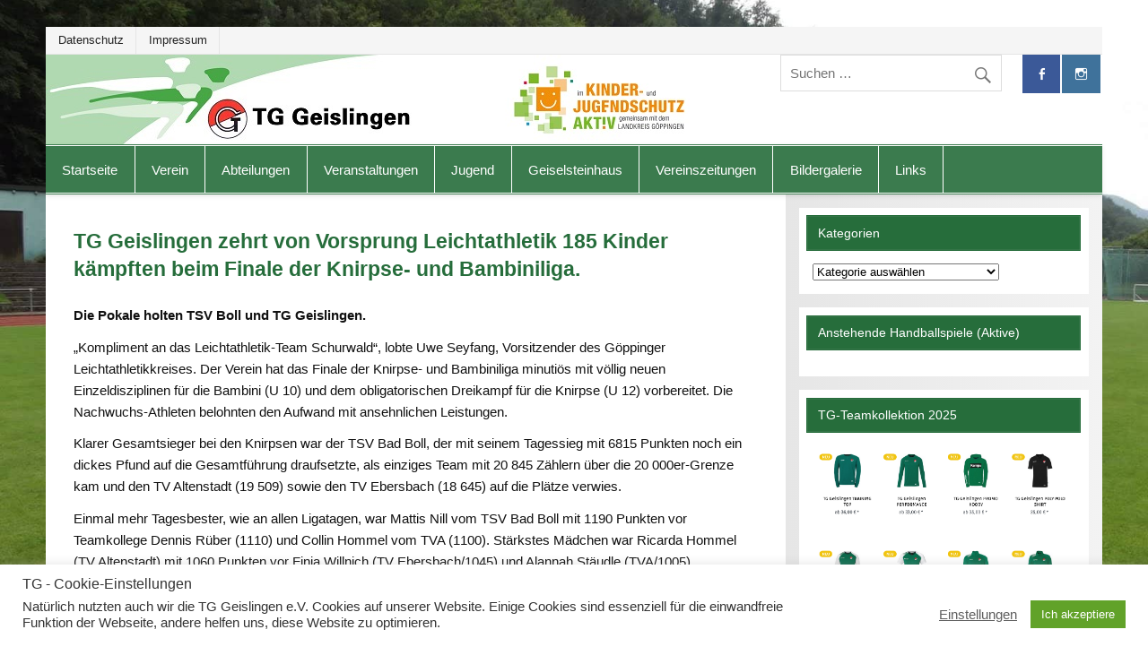

--- FILE ---
content_type: text/html; charset=UTF-8
request_url: https://www.tg-geislingen.de/tg-geislingen-zehrt-von-vorsprung-leichtathletik-185-kinder-kaempften-beim-finale-der-knirpse-und-bambiniliga/
body_size: 24141
content:
<!DOCTYPE html><!-- HTML 5 -->
<html lang="de">


<head>
<meta charset="UTF-8" />
<meta name="viewport" content="width=device-width, initial-scale=1">
<link rel="profile" href="http://gmpg.org/xfn/11" />
<link rel="pingback" href="https://www.tg-geislingen.de/xmlrpc.php" />

<meta name='robots' content='index, follow, max-image-preview:large, max-snippet:-1, max-video-preview:-1' />

	<!-- This site is optimized with the Yoast SEO plugin v26.5 - https://yoast.com/wordpress/plugins/seo/ -->
	<title>TG Geislingen zehrt von Vorsprung Leichtathletik 185 Kinder kämpften beim Finale der Knirpse- und Bambiniliga. - TG-Geislingen e. V.</title>
	<link rel="canonical" href="https://www.tg-geislingen.de/tg-geislingen-zehrt-von-vorsprung-leichtathletik-185-kinder-kaempften-beim-finale-der-knirpse-und-bambiniliga/" />
	<meta property="og:locale" content="de_DE" />
	<meta property="og:type" content="article" />
	<meta property="og:title" content="TG Geislingen zehrt von Vorsprung Leichtathletik 185 Kinder kämpften beim Finale der Knirpse- und Bambiniliga. - TG-Geislingen e. V." />
	<meta property="og:description" content="Die Pokale holten TSV Boll und TG Geislingen. „Kompliment an das Leichtathletik-Team Schurwald“, lobte Uwe Seyfang, Vorsitzender des Göppinger Leichtathletikkreises. Der Verein hat das Finale der Knirpse- und Bambiniliga minutiös mit völlig neuen Einzeldisziplinen für die Bambini (U 10) und dem [...]" />
	<meta property="og:url" content="https://www.tg-geislingen.de/tg-geislingen-zehrt-von-vorsprung-leichtathletik-185-kinder-kaempften-beim-finale-der-knirpse-und-bambiniliga/" />
	<meta property="og:site_name" content="TG-Geislingen e. V." />
	<meta property="article:publisher" content="https://www.facebook.com/Turngemeinde-Geislingen-1846-eV-305858769521512/" />
	<meta property="article:published_time" content="2017-09-23T09:34:20+00:00" />
	<meta property="article:modified_time" content="2017-10-08T09:36:42+00:00" />
	<meta property="og:image" content="https://www.tg-geislingen.de/wp-content/uploads/2017/06/TG_Logo_events.png" />
	<meta property="og:image:width" content="611" />
	<meta property="og:image:height" content="407" />
	<meta property="og:image:type" content="image/png" />
	<meta name="author" content="Stephan Schweizer" />
	<meta name="twitter:card" content="summary_large_image" />
	<meta name="twitter:label1" content="Verfasst von" />
	<meta name="twitter:data1" content="Stephan Schweizer" />
	<meta name="twitter:label2" content="Geschätzte Lesezeit" />
	<meta name="twitter:data2" content="2 Minuten" />
	<script type="application/ld+json" class="yoast-schema-graph">{"@context":"https://schema.org","@graph":[{"@type":"Article","@id":"https://www.tg-geislingen.de/tg-geislingen-zehrt-von-vorsprung-leichtathletik-185-kinder-kaempften-beim-finale-der-knirpse-und-bambiniliga/#article","isPartOf":{"@id":"https://www.tg-geislingen.de/tg-geislingen-zehrt-von-vorsprung-leichtathletik-185-kinder-kaempften-beim-finale-der-knirpse-und-bambiniliga/"},"author":{"name":"Stephan Schweizer","@id":"https://www.tg-geislingen.de/#/schema/person/22b89e0047b959344bdf79b26fd33076"},"headline":"TG Geislingen zehrt von Vorsprung Leichtathletik 185 Kinder kämpften beim Finale der Knirpse- und Bambiniliga.","datePublished":"2017-09-23T09:34:20+00:00","dateModified":"2017-10-08T09:36:42+00:00","mainEntityOfPage":{"@id":"https://www.tg-geislingen.de/tg-geislingen-zehrt-von-vorsprung-leichtathletik-185-kinder-kaempften-beim-finale-der-knirpse-und-bambiniliga/"},"wordCount":337,"publisher":{"@id":"https://www.tg-geislingen.de/#organization"},"articleSection":["Leichtathletik"],"inLanguage":"de"},{"@type":"WebPage","@id":"https://www.tg-geislingen.de/tg-geislingen-zehrt-von-vorsprung-leichtathletik-185-kinder-kaempften-beim-finale-der-knirpse-und-bambiniliga/","url":"https://www.tg-geislingen.de/tg-geislingen-zehrt-von-vorsprung-leichtathletik-185-kinder-kaempften-beim-finale-der-knirpse-und-bambiniliga/","name":"TG Geislingen zehrt von Vorsprung Leichtathletik 185 Kinder kämpften beim Finale der Knirpse- und Bambiniliga. - TG-Geislingen e. V.","isPartOf":{"@id":"https://www.tg-geislingen.de/#website"},"datePublished":"2017-09-23T09:34:20+00:00","dateModified":"2017-10-08T09:36:42+00:00","breadcrumb":{"@id":"https://www.tg-geislingen.de/tg-geislingen-zehrt-von-vorsprung-leichtathletik-185-kinder-kaempften-beim-finale-der-knirpse-und-bambiniliga/#breadcrumb"},"inLanguage":"de","potentialAction":[{"@type":"ReadAction","target":["https://www.tg-geislingen.de/tg-geislingen-zehrt-von-vorsprung-leichtathletik-185-kinder-kaempften-beim-finale-der-knirpse-und-bambiniliga/"]}]},{"@type":"BreadcrumbList","@id":"https://www.tg-geislingen.de/tg-geislingen-zehrt-von-vorsprung-leichtathletik-185-kinder-kaempften-beim-finale-der-knirpse-und-bambiniliga/#breadcrumb","itemListElement":[{"@type":"ListItem","position":1,"name":"Startseite","item":"https://www.tg-geislingen.de/"},{"@type":"ListItem","position":2,"name":"TG Geislingen zehrt von Vorsprung Leichtathletik 185 Kinder kämpften beim Finale der Knirpse- und Bambiniliga."}]},{"@type":"WebSite","@id":"https://www.tg-geislingen.de/#website","url":"https://www.tg-geislingen.de/","name":"TG-Geislingen e. V.","description":"DIE Sportadresse in Geislingen!","publisher":{"@id":"https://www.tg-geislingen.de/#organization"},"potentialAction":[{"@type":"SearchAction","target":{"@type":"EntryPoint","urlTemplate":"https://www.tg-geislingen.de/?s={search_term_string}"},"query-input":{"@type":"PropertyValueSpecification","valueRequired":true,"valueName":"search_term_string"}}],"inLanguage":"de"},{"@type":"Organization","@id":"https://www.tg-geislingen.de/#organization","name":"TG Geislingen e.V.","url":"https://www.tg-geislingen.de/","logo":{"@type":"ImageObject","inLanguage":"de","@id":"https://www.tg-geislingen.de/#/schema/logo/image/","url":"https://www.tg-geislingen.de/wp-content/uploads/2017/06/TG_Logo_events.png","contentUrl":"https://www.tg-geislingen.de/wp-content/uploads/2017/06/TG_Logo_events.png","width":611,"height":407,"caption":"TG Geislingen e.V."},"image":{"@id":"https://www.tg-geislingen.de/#/schema/logo/image/"},"sameAs":["https://www.facebook.com/Turngemeinde-Geislingen-1846-eV-305858769521512/","https://www.instagram.com/tg_geislingen/?hl=de","https://www.youtube.com/channel/UCgnChHUQsnDuchHel3diytQ"]},{"@type":"Person","@id":"https://www.tg-geislingen.de/#/schema/person/22b89e0047b959344bdf79b26fd33076","name":"Stephan Schweizer","image":{"@type":"ImageObject","inLanguage":"de","@id":"https://www.tg-geislingen.de/#/schema/person/image/","url":"https://secure.gravatar.com/avatar/57cf58005b4bcad7133e031653427962df3dd2ab55191d9ce08da710c9288b7f?s=96&d=mm&r=g","contentUrl":"https://secure.gravatar.com/avatar/57cf58005b4bcad7133e031653427962df3dd2ab55191d9ce08da710c9288b7f?s=96&d=mm&r=g","caption":"Stephan Schweizer"},"sameAs":["https://www.tg-geislingen.de"],"url":"https://www.tg-geislingen.de/author/stephan-schweizer/"}]}</script>
	<!-- / Yoast SEO plugin. -->


<link rel='dns-prefetch' href='//www.tg-geislingen.de' />
<link rel='dns-prefetch' href='//stats.wp.com' />
<link rel='dns-prefetch' href='//v0.wordpress.com' />
<link rel="alternate" type="application/rss+xml" title="TG-Geislingen e. V. &raquo; Feed" href="https://www.tg-geislingen.de/feed/" />
<link rel="alternate" type="application/rss+xml" title="TG-Geislingen e. V. &raquo; Kommentar-Feed" href="https://www.tg-geislingen.de/comments/feed/" />
<link rel="alternate" title="oEmbed (JSON)" type="application/json+oembed" href="https://www.tg-geislingen.de/wp-json/oembed/1.0/embed?url=https%3A%2F%2Fwww.tg-geislingen.de%2Ftg-geislingen-zehrt-von-vorsprung-leichtathletik-185-kinder-kaempften-beim-finale-der-knirpse-und-bambiniliga%2F" />
<link rel="alternate" title="oEmbed (XML)" type="text/xml+oembed" href="https://www.tg-geislingen.de/wp-json/oembed/1.0/embed?url=https%3A%2F%2Fwww.tg-geislingen.de%2Ftg-geislingen-zehrt-von-vorsprung-leichtathletik-185-kinder-kaempften-beim-finale-der-knirpse-und-bambiniliga%2F&#038;format=xml" />
<style id='wp-img-auto-sizes-contain-inline-css' type='text/css'>
img:is([sizes=auto i],[sizes^="auto," i]){contain-intrinsic-size:3000px 1500px}
/*# sourceURL=wp-img-auto-sizes-contain-inline-css */
</style>
<style id='wp-emoji-styles-inline-css' type='text/css'>

	img.wp-smiley, img.emoji {
		display: inline !important;
		border: none !important;
		box-shadow: none !important;
		height: 1em !important;
		width: 1em !important;
		margin: 0 0.07em !important;
		vertical-align: -0.1em !important;
		background: none !important;
		padding: 0 !important;
	}
/*# sourceURL=wp-emoji-styles-inline-css */
</style>
<style id='wp-block-library-inline-css' type='text/css'>
:root{--wp-block-synced-color:#7a00df;--wp-block-synced-color--rgb:122,0,223;--wp-bound-block-color:var(--wp-block-synced-color);--wp-editor-canvas-background:#ddd;--wp-admin-theme-color:#007cba;--wp-admin-theme-color--rgb:0,124,186;--wp-admin-theme-color-darker-10:#006ba1;--wp-admin-theme-color-darker-10--rgb:0,107,160.5;--wp-admin-theme-color-darker-20:#005a87;--wp-admin-theme-color-darker-20--rgb:0,90,135;--wp-admin-border-width-focus:2px}@media (min-resolution:192dpi){:root{--wp-admin-border-width-focus:1.5px}}.wp-element-button{cursor:pointer}:root .has-very-light-gray-background-color{background-color:#eee}:root .has-very-dark-gray-background-color{background-color:#313131}:root .has-very-light-gray-color{color:#eee}:root .has-very-dark-gray-color{color:#313131}:root .has-vivid-green-cyan-to-vivid-cyan-blue-gradient-background{background:linear-gradient(135deg,#00d084,#0693e3)}:root .has-purple-crush-gradient-background{background:linear-gradient(135deg,#34e2e4,#4721fb 50%,#ab1dfe)}:root .has-hazy-dawn-gradient-background{background:linear-gradient(135deg,#faaca8,#dad0ec)}:root .has-subdued-olive-gradient-background{background:linear-gradient(135deg,#fafae1,#67a671)}:root .has-atomic-cream-gradient-background{background:linear-gradient(135deg,#fdd79a,#004a59)}:root .has-nightshade-gradient-background{background:linear-gradient(135deg,#330968,#31cdcf)}:root .has-midnight-gradient-background{background:linear-gradient(135deg,#020381,#2874fc)}:root{--wp--preset--font-size--normal:16px;--wp--preset--font-size--huge:42px}.has-regular-font-size{font-size:1em}.has-larger-font-size{font-size:2.625em}.has-normal-font-size{font-size:var(--wp--preset--font-size--normal)}.has-huge-font-size{font-size:var(--wp--preset--font-size--huge)}.has-text-align-center{text-align:center}.has-text-align-left{text-align:left}.has-text-align-right{text-align:right}.has-fit-text{white-space:nowrap!important}#end-resizable-editor-section{display:none}.aligncenter{clear:both}.items-justified-left{justify-content:flex-start}.items-justified-center{justify-content:center}.items-justified-right{justify-content:flex-end}.items-justified-space-between{justify-content:space-between}.screen-reader-text{border:0;clip-path:inset(50%);height:1px;margin:-1px;overflow:hidden;padding:0;position:absolute;width:1px;word-wrap:normal!important}.screen-reader-text:focus{background-color:#ddd;clip-path:none;color:#444;display:block;font-size:1em;height:auto;left:5px;line-height:normal;padding:15px 23px 14px;text-decoration:none;top:5px;width:auto;z-index:100000}html :where(.has-border-color){border-style:solid}html :where([style*=border-top-color]){border-top-style:solid}html :where([style*=border-right-color]){border-right-style:solid}html :where([style*=border-bottom-color]){border-bottom-style:solid}html :where([style*=border-left-color]){border-left-style:solid}html :where([style*=border-width]){border-style:solid}html :where([style*=border-top-width]){border-top-style:solid}html :where([style*=border-right-width]){border-right-style:solid}html :where([style*=border-bottom-width]){border-bottom-style:solid}html :where([style*=border-left-width]){border-left-style:solid}html :where(img[class*=wp-image-]){height:auto;max-width:100%}:where(figure){margin:0 0 1em}html :where(.is-position-sticky){--wp-admin--admin-bar--position-offset:var(--wp-admin--admin-bar--height,0px)}@media screen and (max-width:600px){html :where(.is-position-sticky){--wp-admin--admin-bar--position-offset:0px}}

/*# sourceURL=wp-block-library-inline-css */
</style><style id='global-styles-inline-css' type='text/css'>
:root{--wp--preset--aspect-ratio--square: 1;--wp--preset--aspect-ratio--4-3: 4/3;--wp--preset--aspect-ratio--3-4: 3/4;--wp--preset--aspect-ratio--3-2: 3/2;--wp--preset--aspect-ratio--2-3: 2/3;--wp--preset--aspect-ratio--16-9: 16/9;--wp--preset--aspect-ratio--9-16: 9/16;--wp--preset--color--black: #000000;--wp--preset--color--cyan-bluish-gray: #abb8c3;--wp--preset--color--white: #ffffff;--wp--preset--color--pale-pink: #f78da7;--wp--preset--color--vivid-red: #cf2e2e;--wp--preset--color--luminous-vivid-orange: #ff6900;--wp--preset--color--luminous-vivid-amber: #fcb900;--wp--preset--color--light-green-cyan: #7bdcb5;--wp--preset--color--vivid-green-cyan: #00d084;--wp--preset--color--pale-cyan-blue: #8ed1fc;--wp--preset--color--vivid-cyan-blue: #0693e3;--wp--preset--color--vivid-purple: #9b51e0;--wp--preset--gradient--vivid-cyan-blue-to-vivid-purple: linear-gradient(135deg,rgb(6,147,227) 0%,rgb(155,81,224) 100%);--wp--preset--gradient--light-green-cyan-to-vivid-green-cyan: linear-gradient(135deg,rgb(122,220,180) 0%,rgb(0,208,130) 100%);--wp--preset--gradient--luminous-vivid-amber-to-luminous-vivid-orange: linear-gradient(135deg,rgb(252,185,0) 0%,rgb(255,105,0) 100%);--wp--preset--gradient--luminous-vivid-orange-to-vivid-red: linear-gradient(135deg,rgb(255,105,0) 0%,rgb(207,46,46) 100%);--wp--preset--gradient--very-light-gray-to-cyan-bluish-gray: linear-gradient(135deg,rgb(238,238,238) 0%,rgb(169,184,195) 100%);--wp--preset--gradient--cool-to-warm-spectrum: linear-gradient(135deg,rgb(74,234,220) 0%,rgb(151,120,209) 20%,rgb(207,42,186) 40%,rgb(238,44,130) 60%,rgb(251,105,98) 80%,rgb(254,248,76) 100%);--wp--preset--gradient--blush-light-purple: linear-gradient(135deg,rgb(255,206,236) 0%,rgb(152,150,240) 100%);--wp--preset--gradient--blush-bordeaux: linear-gradient(135deg,rgb(254,205,165) 0%,rgb(254,45,45) 50%,rgb(107,0,62) 100%);--wp--preset--gradient--luminous-dusk: linear-gradient(135deg,rgb(255,203,112) 0%,rgb(199,81,192) 50%,rgb(65,88,208) 100%);--wp--preset--gradient--pale-ocean: linear-gradient(135deg,rgb(255,245,203) 0%,rgb(182,227,212) 50%,rgb(51,167,181) 100%);--wp--preset--gradient--electric-grass: linear-gradient(135deg,rgb(202,248,128) 0%,rgb(113,206,126) 100%);--wp--preset--gradient--midnight: linear-gradient(135deg,rgb(2,3,129) 0%,rgb(40,116,252) 100%);--wp--preset--font-size--small: 13px;--wp--preset--font-size--medium: 20px;--wp--preset--font-size--large: 36px;--wp--preset--font-size--x-large: 42px;--wp--preset--spacing--20: 0.44rem;--wp--preset--spacing--30: 0.67rem;--wp--preset--spacing--40: 1rem;--wp--preset--spacing--50: 1.5rem;--wp--preset--spacing--60: 2.25rem;--wp--preset--spacing--70: 3.38rem;--wp--preset--spacing--80: 5.06rem;--wp--preset--shadow--natural: 6px 6px 9px rgba(0, 0, 0, 0.2);--wp--preset--shadow--deep: 12px 12px 50px rgba(0, 0, 0, 0.4);--wp--preset--shadow--sharp: 6px 6px 0px rgba(0, 0, 0, 0.2);--wp--preset--shadow--outlined: 6px 6px 0px -3px rgb(255, 255, 255), 6px 6px rgb(0, 0, 0);--wp--preset--shadow--crisp: 6px 6px 0px rgb(0, 0, 0);}:where(.is-layout-flex){gap: 0.5em;}:where(.is-layout-grid){gap: 0.5em;}body .is-layout-flex{display: flex;}.is-layout-flex{flex-wrap: wrap;align-items: center;}.is-layout-flex > :is(*, div){margin: 0;}body .is-layout-grid{display: grid;}.is-layout-grid > :is(*, div){margin: 0;}:where(.wp-block-columns.is-layout-flex){gap: 2em;}:where(.wp-block-columns.is-layout-grid){gap: 2em;}:where(.wp-block-post-template.is-layout-flex){gap: 1.25em;}:where(.wp-block-post-template.is-layout-grid){gap: 1.25em;}.has-black-color{color: var(--wp--preset--color--black) !important;}.has-cyan-bluish-gray-color{color: var(--wp--preset--color--cyan-bluish-gray) !important;}.has-white-color{color: var(--wp--preset--color--white) !important;}.has-pale-pink-color{color: var(--wp--preset--color--pale-pink) !important;}.has-vivid-red-color{color: var(--wp--preset--color--vivid-red) !important;}.has-luminous-vivid-orange-color{color: var(--wp--preset--color--luminous-vivid-orange) !important;}.has-luminous-vivid-amber-color{color: var(--wp--preset--color--luminous-vivid-amber) !important;}.has-light-green-cyan-color{color: var(--wp--preset--color--light-green-cyan) !important;}.has-vivid-green-cyan-color{color: var(--wp--preset--color--vivid-green-cyan) !important;}.has-pale-cyan-blue-color{color: var(--wp--preset--color--pale-cyan-blue) !important;}.has-vivid-cyan-blue-color{color: var(--wp--preset--color--vivid-cyan-blue) !important;}.has-vivid-purple-color{color: var(--wp--preset--color--vivid-purple) !important;}.has-black-background-color{background-color: var(--wp--preset--color--black) !important;}.has-cyan-bluish-gray-background-color{background-color: var(--wp--preset--color--cyan-bluish-gray) !important;}.has-white-background-color{background-color: var(--wp--preset--color--white) !important;}.has-pale-pink-background-color{background-color: var(--wp--preset--color--pale-pink) !important;}.has-vivid-red-background-color{background-color: var(--wp--preset--color--vivid-red) !important;}.has-luminous-vivid-orange-background-color{background-color: var(--wp--preset--color--luminous-vivid-orange) !important;}.has-luminous-vivid-amber-background-color{background-color: var(--wp--preset--color--luminous-vivid-amber) !important;}.has-light-green-cyan-background-color{background-color: var(--wp--preset--color--light-green-cyan) !important;}.has-vivid-green-cyan-background-color{background-color: var(--wp--preset--color--vivid-green-cyan) !important;}.has-pale-cyan-blue-background-color{background-color: var(--wp--preset--color--pale-cyan-blue) !important;}.has-vivid-cyan-blue-background-color{background-color: var(--wp--preset--color--vivid-cyan-blue) !important;}.has-vivid-purple-background-color{background-color: var(--wp--preset--color--vivid-purple) !important;}.has-black-border-color{border-color: var(--wp--preset--color--black) !important;}.has-cyan-bluish-gray-border-color{border-color: var(--wp--preset--color--cyan-bluish-gray) !important;}.has-white-border-color{border-color: var(--wp--preset--color--white) !important;}.has-pale-pink-border-color{border-color: var(--wp--preset--color--pale-pink) !important;}.has-vivid-red-border-color{border-color: var(--wp--preset--color--vivid-red) !important;}.has-luminous-vivid-orange-border-color{border-color: var(--wp--preset--color--luminous-vivid-orange) !important;}.has-luminous-vivid-amber-border-color{border-color: var(--wp--preset--color--luminous-vivid-amber) !important;}.has-light-green-cyan-border-color{border-color: var(--wp--preset--color--light-green-cyan) !important;}.has-vivid-green-cyan-border-color{border-color: var(--wp--preset--color--vivid-green-cyan) !important;}.has-pale-cyan-blue-border-color{border-color: var(--wp--preset--color--pale-cyan-blue) !important;}.has-vivid-cyan-blue-border-color{border-color: var(--wp--preset--color--vivid-cyan-blue) !important;}.has-vivid-purple-border-color{border-color: var(--wp--preset--color--vivid-purple) !important;}.has-vivid-cyan-blue-to-vivid-purple-gradient-background{background: var(--wp--preset--gradient--vivid-cyan-blue-to-vivid-purple) !important;}.has-light-green-cyan-to-vivid-green-cyan-gradient-background{background: var(--wp--preset--gradient--light-green-cyan-to-vivid-green-cyan) !important;}.has-luminous-vivid-amber-to-luminous-vivid-orange-gradient-background{background: var(--wp--preset--gradient--luminous-vivid-amber-to-luminous-vivid-orange) !important;}.has-luminous-vivid-orange-to-vivid-red-gradient-background{background: var(--wp--preset--gradient--luminous-vivid-orange-to-vivid-red) !important;}.has-very-light-gray-to-cyan-bluish-gray-gradient-background{background: var(--wp--preset--gradient--very-light-gray-to-cyan-bluish-gray) !important;}.has-cool-to-warm-spectrum-gradient-background{background: var(--wp--preset--gradient--cool-to-warm-spectrum) !important;}.has-blush-light-purple-gradient-background{background: var(--wp--preset--gradient--blush-light-purple) !important;}.has-blush-bordeaux-gradient-background{background: var(--wp--preset--gradient--blush-bordeaux) !important;}.has-luminous-dusk-gradient-background{background: var(--wp--preset--gradient--luminous-dusk) !important;}.has-pale-ocean-gradient-background{background: var(--wp--preset--gradient--pale-ocean) !important;}.has-electric-grass-gradient-background{background: var(--wp--preset--gradient--electric-grass) !important;}.has-midnight-gradient-background{background: var(--wp--preset--gradient--midnight) !important;}.has-small-font-size{font-size: var(--wp--preset--font-size--small) !important;}.has-medium-font-size{font-size: var(--wp--preset--font-size--medium) !important;}.has-large-font-size{font-size: var(--wp--preset--font-size--large) !important;}.has-x-large-font-size{font-size: var(--wp--preset--font-size--x-large) !important;}
/*# sourceURL=global-styles-inline-css */
</style>

<style id='classic-theme-styles-inline-css' type='text/css'>
/*! This file is auto-generated */
.wp-block-button__link{color:#fff;background-color:#32373c;border-radius:9999px;box-shadow:none;text-decoration:none;padding:calc(.667em + 2px) calc(1.333em + 2px);font-size:1.125em}.wp-block-file__button{background:#32373c;color:#fff;text-decoration:none}
/*# sourceURL=/wp-includes/css/classic-themes.min.css */
</style>
<link rel='stylesheet' id='awsm-ead-public-css' href='https://www.tg-geislingen.de/wp-content/plugins/embed-any-document/css/embed-public.min.css?ver=2.7.12' type='text/css' media='all' />
<link rel='stylesheet' id='cookie-law-info-css' href='https://www.tg-geislingen.de/wp-content/plugins/cookie-law-info/legacy/public/css/cookie-law-info-public.css?ver=3.3.8' type='text/css' media='all' />
<link rel='stylesheet' id='cookie-law-info-gdpr-css' href='https://www.tg-geislingen.de/wp-content/plugins/cookie-law-info/legacy/public/css/cookie-law-info-gdpr.css?ver=3.3.8' type='text/css' media='all' />
<link rel='stylesheet' id='foobox-free-min-css' href='https://www.tg-geislingen.de/wp-content/plugins/foobox-image-lightbox/free/css/foobox.free.min.css?ver=2.7.35' type='text/css' media='all' />
<link rel='stylesheet' id='dashicons-css' href='https://www.tg-geislingen.de/wp-includes/css/dashicons.min.css?ver=6.9' type='text/css' media='all' />
<link rel='stylesheet' id='results-h4a-css' href='https://www.tg-geislingen.de/wp-content/plugins/results-for-handball4all/public/css/rh4a-public.css?ver=1.3.2' type='text/css' media='all' />
<link rel='stylesheet' id='wpos-slick-style-css' href='https://www.tg-geislingen.de/wp-content/plugins/wp-logo-showcase-responsive-slider-slider/assets/css/slick.css?ver=3.8.7' type='text/css' media='all' />
<link rel='stylesheet' id='wpls-public-style-css' href='https://www.tg-geislingen.de/wp-content/plugins/wp-logo-showcase-responsive-slider-slider/assets/css/wpls-public.css?ver=3.8.7' type='text/css' media='all' />
<link rel='stylesheet' id='smartline-lite-stylesheet-css' href='https://www.tg-geislingen.de/wp-content/themes/smartline-lite/style.css?ver=6.9' type='text/css' media='all' />
<style id='smartline-lite-stylesheet-inline-css' type='text/css'>
.site-title, .site-description {
	position: absolute;
	clip: rect(1px, 1px, 1px, 1px);
}
/*# sourceURL=smartline-lite-stylesheet-inline-css */
</style>
<link rel='stylesheet' id='genericons-css' href='https://www.tg-geislingen.de/wp-content/plugins/jetpack/_inc/genericons/genericons/genericons.css?ver=3.1' type='text/css' media='all' />
<link rel='stylesheet' id='smartline-lite-flexslider-css' href='https://www.tg-geislingen.de/wp-content/themes/smartline-lite/css/flexslider.css?ver=20160719' type='text/css' media='all' />
<link rel='stylesheet' id='themezee-related-posts-css' href='https://www.tg-geislingen.de/wp-content/themes/smartline-lite/css/themezee-related-posts.css?ver=20160421' type='text/css' media='all' />
<link rel='stylesheet' id='mimetypes-link-icons-css' href='https://www.tg-geislingen.de/wp-content/plugins/mimetypes-link-icons/css/style.php?cssvars=bXRsaV9oZWlnaHQ9MjQmbXRsaV9pbWFnZV90eXBlPXBuZyZtdGxpX2xlZnRvcnJpZ2h0PWxlZnQmYWN0aXZlX3R5cGVzPXBkZg%3D&#038;ver=3.0' type='text/css' media='all' />
<script type="text/javascript" src="https://www.tg-geislingen.de/wp-includes/js/jquery/jquery.min.js?ver=3.7.1" id="jquery-core-js"></script>
<script type="text/javascript" src="https://www.tg-geislingen.de/wp-includes/js/jquery/jquery-migrate.min.js?ver=3.4.1" id="jquery-migrate-js"></script>
<script type="text/javascript" id="cookie-law-info-js-extra">
/* <![CDATA[ */
var Cli_Data = {"nn_cookie_ids":[],"cookielist":[],"non_necessary_cookies":[],"ccpaEnabled":"","ccpaRegionBased":"","ccpaBarEnabled":"","strictlyEnabled":["necessary","obligatoire"],"ccpaType":"gdpr","js_blocking":"1","custom_integration":"","triggerDomRefresh":"","secure_cookies":""};
var cli_cookiebar_settings = {"animate_speed_hide":"500","animate_speed_show":"500","background":"#ffffff","border":"#b1a6a6c2","border_on":"","button_1_button_colour":"#61a229","button_1_button_hover":"#4e8221","button_1_link_colour":"#fff","button_1_as_button":"1","button_1_new_win":"","button_2_button_colour":"#333","button_2_button_hover":"#292929","button_2_link_colour":"#444","button_2_as_button":"","button_2_hidebar":"","button_3_button_colour":"#3566bb","button_3_button_hover":"#2a5296","button_3_link_colour":"#fff","button_3_as_button":"1","button_3_new_win":"","button_4_button_colour":"#1e73be","button_4_button_hover":"#185c98","button_4_link_colour":"#5e5e5e","button_4_as_button":"","button_7_button_colour":"#61a229","button_7_button_hover":"#4e8221","button_7_link_colour":"#fff","button_7_as_button":"1","button_7_new_win":"","font_family":"inherit","header_fix":"","notify_animate_hide":"1","notify_animate_show":"","notify_div_id":"#cookie-law-info-bar","notify_position_horizontal":"right","notify_position_vertical":"bottom","scroll_close":"","scroll_close_reload":"","accept_close_reload":"","reject_close_reload":"","showagain_tab":"","showagain_background":"#fff","showagain_border":"#000","showagain_div_id":"#cookie-law-info-again","showagain_x_position":"100px","text":"#333333","show_once_yn":"","show_once":"1000","logging_on":"","as_popup":"","popup_overlay":"1","bar_heading_text":"TG - Cookie-Einstellungen","cookie_bar_as":"banner","popup_showagain_position":"bottom-right","widget_position":"right"};
var log_object = {"ajax_url":"https://www.tg-geislingen.de/wp-admin/admin-ajax.php"};
//# sourceURL=cookie-law-info-js-extra
/* ]]> */
</script>
<script type="text/javascript" src="https://www.tg-geislingen.de/wp-content/plugins/cookie-law-info/legacy/public/js/cookie-law-info-public.js?ver=3.3.8" id="cookie-law-info-js"></script>
<script type="text/javascript" src="https://www.tg-geislingen.de/wp-content/themes/smartline-lite/js/jquery.flexslider-min.js?ver=2.6.0" id="flexslider-js"></script>
<script type="text/javascript" id="smartline-lite-jquery-frontpage_slider-js-extra">
/* <![CDATA[ */
var smartline_slider_params = {"animation":"slide","speed":"5000"};
//# sourceURL=smartline-lite-jquery-frontpage_slider-js-extra
/* ]]> */
</script>
<script type="text/javascript" src="https://www.tg-geislingen.de/wp-content/themes/smartline-lite/js/slider.js?ver=2.6.0" id="smartline-lite-jquery-frontpage_slider-js"></script>
<script type="text/javascript" id="smartline-lite-jquery-navigation-js-extra">
/* <![CDATA[ */
var smartline_menu_title = "Men\u00fc";
//# sourceURL=smartline-lite-jquery-navigation-js-extra
/* ]]> */
</script>
<script type="text/javascript" src="https://www.tg-geislingen.de/wp-content/themes/smartline-lite/js/navigation.js?ver=20160719" id="smartline-lite-jquery-navigation-js"></script>
<script type="text/javascript" id="foobox-free-min-js-before">
/* <![CDATA[ */
/* Run FooBox FREE (v2.7.35) */
var FOOBOX = window.FOOBOX = {
	ready: true,
	disableOthers: true,
	o: {wordpress: { enabled: true }, fitToScreen:true, closeOnOverlayClick:false, countMessage:'Bild %index von %total', captions: { dataTitle: ["captionTitle","title"], dataDesc: ["captionDesc","description"] }, rel: '', excludes:'.fbx-link,.nofoobox,.nolightbox,a[href*="pinterest.com/pin/create/button/"]', affiliate : { enabled: false }, error: "Bild konnte nicht geladen werden"},
	selectors: [
		".foogallery-container.foogallery-lightbox-foobox", ".foogallery-container.foogallery-lightbox-foobox-free", ".gallery", ".wp-block-gallery", ".wp-caption", ".wp-block-image", "a:has(img[class*=wp-image-])", ".foobox"
	],
	pre: function( $ ){
		// Custom JavaScript (Pre)
		
	},
	post: function( $ ){
		// Custom JavaScript (Post)
		
		// Custom Captions Code
		
	},
	custom: function( $ ){
		// Custom Extra JS
		
	}
};
//# sourceURL=foobox-free-min-js-before
/* ]]> */
</script>
<script type="text/javascript" src="https://www.tg-geislingen.de/wp-content/plugins/foobox-image-lightbox/free/js/foobox.free.min.js?ver=2.7.35" id="foobox-free-min-js"></script>
<link rel="https://api.w.org/" href="https://www.tg-geislingen.de/wp-json/" /><link rel="alternate" title="JSON" type="application/json" href="https://www.tg-geislingen.de/wp-json/wp/v2/posts/9246" /><link rel="EditURI" type="application/rsd+xml" title="RSD" href="https://www.tg-geislingen.de/xmlrpc.php?rsd" />
<meta name="generator" content="WordPress 6.9" />
<link rel='shortlink' href='https://wp.me/p91QdH-2p8' />
<script>
(function(e,t,n,r,i,s,o){e[i]=e[i]||function(){(e[i].q=e[i].q||[]).push(arguments)}, e[i].l=1*new Date;s=t.createElement(n),o=t.getElementsByTagName(n)[0];s.async=1; s.src=r;o.parentNode.insertBefore(s,o)})(window,document,"script", 'https://www.handball.net/widgets/embed/v1.js',"_hb");
</script>  <script src="https://cdn.onesignal.com/sdks/web/v16/OneSignalSDK.page.js" defer></script>
  <script>
          window.OneSignalDeferred = window.OneSignalDeferred || [];
          OneSignalDeferred.push(async function(OneSignal) {
            await OneSignal.init({
              appId: "b5771c17-b331-463f-9765-b6071cea81a0",
              serviceWorkerOverrideForTypical: true,
              path: "https://www.tg-geislingen.de/wp-content/plugins/onesignal-free-web-push-notifications/sdk_files/",
              serviceWorkerParam: { scope: "/wp-content/plugins/onesignal-free-web-push-notifications/sdk_files/push/onesignal/" },
              serviceWorkerPath: "OneSignalSDKWorker.js",
            });
          });

          // Unregister the legacy OneSignal service worker to prevent scope conflicts
          if (navigator.serviceWorker) {
            navigator.serviceWorker.getRegistrations().then((registrations) => {
              // Iterate through all registered service workers
              registrations.forEach((registration) => {
                // Check the script URL to identify the specific service worker
                if (registration.active && registration.active.scriptURL.includes('OneSignalSDKWorker.js.php')) {
                  // Unregister the service worker
                  registration.unregister().then((success) => {
                    if (success) {
                      console.log('OneSignalSW: Successfully unregistered:', registration.active.scriptURL);
                    } else {
                      console.log('OneSignalSW: Failed to unregister:', registration.active.scriptURL);
                    }
                  });
                }
              });
            }).catch((error) => {
              console.error('Error fetching service worker registrations:', error);
            });
        }
        </script>
<script type="text/javascript">
(function(url){
	if(/(?:Chrome\/26\.0\.1410\.63 Safari\/537\.31|WordfenceTestMonBot)/.test(navigator.userAgent)){ return; }
	var addEvent = function(evt, handler) {
		if (window.addEventListener) {
			document.addEventListener(evt, handler, false);
		} else if (window.attachEvent) {
			document.attachEvent('on' + evt, handler);
		}
	};
	var removeEvent = function(evt, handler) {
		if (window.removeEventListener) {
			document.removeEventListener(evt, handler, false);
		} else if (window.detachEvent) {
			document.detachEvent('on' + evt, handler);
		}
	};
	var evts = 'contextmenu dblclick drag dragend dragenter dragleave dragover dragstart drop keydown keypress keyup mousedown mousemove mouseout mouseover mouseup mousewheel scroll'.split(' ');
	var logHuman = function() {
		if (window.wfLogHumanRan) { return; }
		window.wfLogHumanRan = true;
		var wfscr = document.createElement('script');
		wfscr.type = 'text/javascript';
		wfscr.async = true;
		wfscr.src = url + '&r=' + Math.random();
		(document.getElementsByTagName('head')[0]||document.getElementsByTagName('body')[0]).appendChild(wfscr);
		for (var i = 0; i < evts.length; i++) {
			removeEvent(evts[i], logHuman);
		}
	};
	for (var i = 0; i < evts.length; i++) {
		addEvent(evts[i], logHuman);
	}
})('//www.tg-geislingen.de/?wordfence_lh=1&hid=DA031AB137076D0F6F4B8D2C1E96009A');
</script>	<style>img#wpstats{display:none}</style>
		<style type="text/css" id="custom-background-css">
body.custom-background { background-color: #ffffff; background-image: url("https://www.tg-geislingen.de/wp-content/uploads/2017/06/Stadion.jpg"); background-position: center center; background-size: cover; background-repeat: no-repeat; background-attachment: fixed; }
</style>
	<link rel="icon" href="https://www.tg-geislingen.de/wp-content/uploads/2017/10/cropped-favicon-32x32.png" sizes="32x32" />
<link rel="icon" href="https://www.tg-geislingen.de/wp-content/uploads/2017/10/cropped-favicon-192x192.png" sizes="192x192" />
<link rel="apple-touch-icon" href="https://www.tg-geislingen.de/wp-content/uploads/2017/10/cropped-favicon-180x180.png" />
<meta name="msapplication-TileImage" content="https://www.tg-geislingen.de/wp-content/uploads/2017/10/cropped-favicon-270x270.png" />
		<style type="text/css" id="wp-custom-css">
			#header-wrap {
    position: ;
    top: 0px;
    width: 100%;
}
	
	
#navi-wrap {
    position: sticky;
    top: 0px;
    width: 100%;
	  filter: opacity(90%);
    z-index: 1;
    background-color: #ffffff; /* Hintergrundfarbe des Sticky-Menüs */
    box-shadow: 0px 2px 5px rgba(0,0,0,0.1); /* Optional: Schatten für das Sticky-Menü */
}


/* hide cat title - pz11052017 */
.category .page-header h1 { display: none; }

.display-posts-listing .listing-item {
    clear: both;
}

/* Caption xxx */
.wp-caption p.wp-caption-text {
background-color: #266d3b;
color: #FFFFFF;
font-size: 12px;
font-style:normal !important;
font-family: "arial", Roboto, sans-serif !important;
margin-left: 4px !important;
margin-right: 4px !important;
padding: 10px !important;
line-height: 130% !important;
}

.wp-caption {
background: none;
border: none;
}

.wp-caption img {
border: 1px solid #000000 !important;
}
/* abgerundete Echen für Beitragsbilder */
.entry img {
border-radius: 5px;
margin: 8;
padding: 0;
}		</style>
		<link rel='stylesheet' id='shariffcss-css' href='https://www.tg-geislingen.de/wp-content/plugins/shariff/css/shariff.min.css?ver=4.6.15' type='text/css' media='all' />
</head>

<body class="wp-singular post-template-default single single-post postid-9246 single-format-standard custom-background wp-custom-logo wp-theme-smartline-lite">


<div id="wrapper" class="hfeed">

	<div id="header-wrap">

		
		<nav id="topnav" class="clearfix" role="navigation">
			<ul id="topnav-menu" class="top-navigation-menu"><li id="menu-item-121" class="menu-item menu-item-type-post_type menu-item-object-page menu-item-privacy-policy menu-item-121"><a rel="privacy-policy" href="https://www.tg-geislingen.de/datenschutz/">Datenschutz</a></li>
<li id="menu-item-122" class="menu-item menu-item-type-post_type menu-item-object-page menu-item-122"><a href="https://www.tg-geislingen.de/impressum/">Impressum</a></li>
</ul>		</nav>

		
		<header id="header" class="clearfix" role="banner">

			<div id="logo" class="clearfix">

				<a href="https://www.tg-geislingen.de/" class="custom-logo-link" rel="home"><img width="718" height="100" src="https://www.tg-geislingen.de/wp-content/uploads/2018/10/header-411x100_Jugendschutz.jpg" class="custom-logo" alt="TG-Geislingen e. V." decoding="async" fetchpriority="high" srcset="https://www.tg-geislingen.de/wp-content/uploads/2018/10/header-411x100_Jugendschutz.jpg 718w, https://www.tg-geislingen.de/wp-content/uploads/2018/10/header-411x100_Jugendschutz-300x42.jpg 300w" sizes="(max-width: 718px) 100vw, 718px" /></a>				
		<p class="site-title"><a href="https://www.tg-geislingen.de/" rel="home">TG-Geislingen e. V.</a></p>

					
			<p class="site-description">DIE Sportadresse in Geislingen!</p>

		
			</div>

			<div id="header-content" class="clearfix">
				
		<div id="header-social-icons" class="social-icons-wrap clearfix">
			<ul id="social-icons-menu" class="menu"><li id="menu-item-13136" class="menu-item menu-item-type-custom menu-item-object-custom menu-item-13136"><a href="https://www.facebook.com/Turngemeinde-Geislingen-1846-eV-305858769521512/"><span class="screen-reader-text">Facebook</span></a></li>
<li id="menu-item-20714" class="menu-item menu-item-type-custom menu-item-object-custom menu-item-20714"><a href="https://www.instagram.com/tg_geislingen/?hl=de"><span class="screen-reader-text">Instagram</span></a></li>
</ul>		</div>


		<div id="header-search">
			
	<form role="search" method="get" class="search-form" action="https://www.tg-geislingen.de/">
		<label>
			<span class="screen-reader-text">Suche nach:</span>
			<input type="search" class="search-field" placeholder="Suchen &hellip;" value="" name="s">
		</label>
		<button type="submit" class="search-submit">
			<span class="genericon-search"></span>
		</button>
	</form>

		</div>

			</div>

		</header>

	</div>

	<div id="navi-wrap">

		<nav id="mainnav" class="clearfix" role="navigation">
			<ul id="mainnav-menu" class="main-navigation-menu"><li id="menu-item-41406" class="menu-item menu-item-type-custom menu-item-object-custom menu-item-home menu-item-41406"><a href="https://www.tg-geislingen.de/">Startseite</a></li>
<li id="menu-item-5519" class="menu-item menu-item-type-custom menu-item-object-custom menu-item-has-children menu-item-5519"><a href="#">Verein</a>
<ul class="sub-menu">
	<li id="menu-item-13566" class="menu-item menu-item-type-custom menu-item-object-custom menu-item-13566"><a target="_blank" href="http://www.handball2go.de/handball2go-teampartner-tg-geislingen-c-664_754.html">TG Sport-Kollektion</a></li>
	<li id="menu-item-8936" class="menu-item menu-item-type-taxonomy menu-item-object-category menu-item-8936"><a href="https://www.tg-geislingen.de/category/aktuelles/">Aktuelles</a></li>
	<li id="menu-item-1466" class="menu-item menu-item-type-post_type menu-item-object-page menu-item-1466"><a href="https://www.tg-geislingen.de/historie/">TG-Geschichte</a></li>
	<li id="menu-item-8166" class="menu-item menu-item-type-post_type menu-item-object-page menu-item-8166"><a href="https://www.tg-geislingen.de/satzung-der-turngemeinde-geislingensteige-e-v/">Satzung</a></li>
	<li id="menu-item-20170" class="menu-item menu-item-type-post_type menu-item-object-page menu-item-20170"><a href="https://www.tg-geislingen.de/kinder-und-jugendschutzleitlinie/">Kinder- und Jugendschutz</a></li>
	<li id="menu-item-88" class="menu-item menu-item-type-post_type menu-item-object-page menu-item-88"><a href="https://www.tg-geislingen.de/vorstand/">Vorstand</a></li>
	<li id="menu-item-8107" class="menu-item menu-item-type-post_type menu-item-object-page menu-item-8107"><a href="https://www.tg-geislingen.de/hauptausschuss-2/">Hauptausschuss</a></li>
	<li id="menu-item-89" class="menu-item menu-item-type-post_type menu-item-object-page menu-item-89"><a href="https://www.tg-geislingen.de/ansprechpartner/">Ansprechpartner</a></li>
	<li id="menu-item-8106" class="menu-item menu-item-type-post_type menu-item-object-page menu-item-8106"><a href="https://www.tg-geislingen.de/mitgliedschaft-2/">Mitgliedschaft</a></li>
	<li id="menu-item-8105" class="menu-item menu-item-type-post_type menu-item-object-page menu-item-8105"><a href="https://www.tg-geislingen.de/geschaeftsstelle-2/">Geschäftsstelle</a></li>
	<li id="menu-item-32945" class="menu-item menu-item-type-post_type menu-item-object-page menu-item-32945"><a href="https://www.tg-geislingen.de/gaststaette-im-stadion-kann-gemietet-werden/">Gaststätte</a></li>
	<li id="menu-item-12971" class="menu-item menu-item-type-post_type menu-item-object-page menu-item-12971"><a href="https://www.tg-geislingen.de/tg-stadion/">Das TG Stadion</a></li>
</ul>
</li>
<li id="menu-item-903" class="menu-item menu-item-type-custom menu-item-object-custom menu-item-has-children menu-item-903"><a href="#">Abteilungen</a>
<ul class="sub-menu">
	<li id="menu-item-8612" class="menu-item menu-item-type-post_type menu-item-object-page menu-item-8612"><a href="https://www.tg-geislingen.de/gesamt-uebungsplan/">Gesamt-Übungsstundenplan</a></li>
	<li id="menu-item-9539" class="menu-item menu-item-type-custom menu-item-object-custom menu-item-has-children menu-item-9539"><a href="#">Handball</a>
	<ul class="sub-menu">
		<li id="menu-item-36508" class="menu-item menu-item-type-post_type menu-item-object-post menu-item-36508"><a href="https://www.tg-geislingen.de/handball-spielplan-und-aktuelle-tabellen/">Handball Spielplan und aktuelle Tabellen</a></li>
		<li id="menu-item-8705" class="menu-item menu-item-type-taxonomy menu-item-object-category menu-item-8705"><a href="https://www.tg-geislingen.de/category/handball/">Handballabteilung</a></li>
		<li id="menu-item-9745" class="menu-item menu-item-type-taxonomy menu-item-object-category menu-item-9745"><a href="https://www.tg-geislingen.de/category/handball/handball-maenner/">Handball Männer</a></li>
		<li id="menu-item-17181" class="menu-item menu-item-type-taxonomy menu-item-object-category menu-item-17181"><a href="https://www.tg-geislingen.de/category/handball/handball-frauen/">Handball Frauen</a></li>
		<li id="menu-item-9561" class="menu-item menu-item-type-taxonomy menu-item-object-category menu-item-9561"><a href="https://www.tg-geislingen.de/category/handball/handball-a-jugend-maennlich/">Handball A-Jugend männlich</a></li>
		<li id="menu-item-9649" class="menu-item menu-item-type-taxonomy menu-item-object-category menu-item-9649"><a href="https://www.tg-geislingen.de/category/handball/handball-a-jugend-weiblich/">Handball A-Jugend weiblich</a></li>
		<li id="menu-item-9563" class="menu-item menu-item-type-taxonomy menu-item-object-category menu-item-9563"><a href="https://www.tg-geislingen.de/category/handball/handball-b-jugend-maennlich/">Handball B-Jugend männlich</a></li>
		<li id="menu-item-9564" class="menu-item menu-item-type-taxonomy menu-item-object-category menu-item-9564"><a href="https://www.tg-geislingen.de/category/handball/handball-b-jugend-weiblich/">Handball B-Jugend weiblich</a></li>
		<li id="menu-item-9565" class="menu-item menu-item-type-taxonomy menu-item-object-category menu-item-9565"><a href="https://www.tg-geislingen.de/category/handball/handball-c-jugend-maennlich/">Handball C-Jugend männlich</a></li>
		<li id="menu-item-9538" class="menu-item menu-item-type-taxonomy menu-item-object-category menu-item-9538"><a href="https://www.tg-geislingen.de/category/handball/handball-c-jugend-weiblich/">Handball C-Jugend weiblich</a></li>
		<li id="menu-item-9566" class="menu-item menu-item-type-taxonomy menu-item-object-category menu-item-9566"><a href="https://www.tg-geislingen.de/category/handball/handball-d-jugend-maennlich/">Handball D-Jugend gemischt</a></li>
		<li id="menu-item-9567" class="menu-item menu-item-type-taxonomy menu-item-object-category menu-item-9567"><a href="https://www.tg-geislingen.de/category/handball/handball-d-jugend-weiblich/">Handball D-Jugend weiblich</a></li>
		<li id="menu-item-9651" class="menu-item menu-item-type-taxonomy menu-item-object-category menu-item-9651"><a href="https://www.tg-geislingen.de/category/handball/handball-e-jugend-weiblich/">Handball E-Jugend</a></li>
		<li id="menu-item-9740" class="menu-item menu-item-type-taxonomy menu-item-object-category menu-item-9740"><a href="https://www.tg-geislingen.de/category/handball/handball-minis/">Handball F-Jugend</a></li>
	</ul>
</li>
	<li id="menu-item-8738" class="menu-item menu-item-type-taxonomy menu-item-object-category menu-item-8738"><a href="https://www.tg-geislingen.de/category/aikido/">Aikido</a></li>
	<li id="menu-item-8739" class="menu-item menu-item-type-taxonomy menu-item-object-category menu-item-8739"><a href="https://www.tg-geislingen.de/category/eisenbieger/">Eisenbieger</a></li>
	<li id="menu-item-8740" class="menu-item menu-item-type-taxonomy menu-item-object-category menu-item-8740"><a href="https://www.tg-geislingen.de/category/fitnesscenter/">Fitness-Center</a></li>
	<li id="menu-item-8741" class="menu-item menu-item-type-taxonomy menu-item-object-category menu-item-8741"><a href="https://www.tg-geislingen.de/category/freizeitsport/">Freizeitsport</a></li>
	<li id="menu-item-8742" class="menu-item menu-item-type-taxonomy menu-item-object-category menu-item-8742"><a href="https://www.tg-geislingen.de/category/gesundheitssport/">Gesundheitssport</a></li>
	<li id="menu-item-8750" class="menu-item menu-item-type-taxonomy menu-item-object-category menu-item-8750"><a href="https://www.tg-geislingen.de/category/rehasport-herzsportdiabetes/">Rehasport (Herzsport+Diabetes)</a></li>
	<li id="menu-item-8712" class="menu-item menu-item-type-taxonomy menu-item-object-category current-post-ancestor current-menu-parent current-post-parent menu-item-8712"><a href="https://www.tg-geislingen.de/category/leichtathletik/">Leichtathletik</a></li>
	<li id="menu-item-8716" class="menu-item menu-item-type-taxonomy menu-item-object-category menu-item-8716"><a href="https://www.tg-geislingen.de/category/schwimmen/">Schwimmen</a></li>
	<li id="menu-item-8743" class="menu-item menu-item-type-taxonomy menu-item-object-category menu-item-8743"><a href="https://www.tg-geislingen.de/category/seniorenkreis/">Senioren</a></li>
	<li id="menu-item-8744" class="menu-item menu-item-type-taxonomy menu-item-object-category menu-item-8744"><a href="https://www.tg-geislingen.de/category/skigymnastik/">Skigymnastik</a></li>
	<li id="menu-item-8753" class="menu-item menu-item-type-taxonomy menu-item-object-category menu-item-8753"><a href="https://www.tg-geislingen.de/category/turnen-frauenmaenner/">Turnen (Frauen+Männer)</a></li>
	<li id="menu-item-8745" class="menu-item menu-item-type-taxonomy menu-item-object-category menu-item-8745"><a href="https://www.tg-geislingen.de/category/sport-fuer-kinder/">Sport für Kinder</a></li>
	<li id="menu-item-8746" class="menu-item menu-item-type-taxonomy menu-item-object-category menu-item-8746"><a href="https://www.tg-geislingen.de/category/volleyball/">Volleyball</a></li>
	<li id="menu-item-8747" class="menu-item menu-item-type-taxonomy menu-item-object-category menu-item-8747"><a href="https://www.tg-geislingen.de/category/wettkampfgymnastik/">Wettkampfgymnastik</a></li>
</ul>
</li>
<li id="menu-item-905" class="menu-item menu-item-type-custom menu-item-object-custom menu-item-has-children menu-item-905"><a href="#">Veranstaltungen</a>
<ul class="sub-menu">
	<li id="menu-item-22150" class="menu-item menu-item-type-post_type menu-item-object-page menu-item-22150"><a href="https://www.tg-geislingen.de/terminkalender/">Terminkalender</a></li>
	<li id="menu-item-8940" class="menu-item menu-item-type-taxonomy menu-item-object-category menu-item-8940"><a href="https://www.tg-geislingen.de/category/citylauf-berichte/">Sparkassenlauf</a></li>
	<li id="menu-item-9156" class="menu-item menu-item-type-taxonomy menu-item-object-category menu-item-9156"><a href="https://www.tg-geislingen.de/category/stabhochsprung-berichte/">Stabhochsprungmeeting</a></li>
	<li id="menu-item-9255" class="menu-item menu-item-type-taxonomy menu-item-object-category menu-item-9255"><a href="https://www.tg-geislingen.de/category/beachhandball-berichte/">Beachhandball-Jugendturnier</a></li>
	<li id="menu-item-9154" class="menu-item menu-item-type-taxonomy menu-item-object-category menu-item-9154"><a href="https://www.tg-geislingen.de/category/kreissaege-berichte/">Kreissäge</a></li>
	<li id="menu-item-21389" class="menu-item menu-item-type-taxonomy menu-item-object-category menu-item-21389"><a href="https://www.tg-geislingen.de/category/zeltlager-berichte/">TG/SC Zeltlager</a></li>
	<li id="menu-item-9155" class="menu-item menu-item-type-taxonomy menu-item-object-category menu-item-9155"><a href="https://www.tg-geislingen.de/category/sportlerehrung/">Sportlerehrung</a></li>
	<li id="menu-item-9153" class="menu-item menu-item-type-taxonomy menu-item-object-category menu-item-9153"><a href="https://www.tg-geislingen.de/category/jubilarehrung-berichte/">Jubilarehrung</a></li>
	<li id="menu-item-9157" class="menu-item menu-item-type-taxonomy menu-item-object-category menu-item-9157"><a href="https://www.tg-geislingen.de/category/turnfeste-berichte/">Turnfeste</a></li>
	<li id="menu-item-11794" class="menu-item menu-item-type-taxonomy menu-item-object-category menu-item-11794"><a href="https://www.tg-geislingen.de/category/sportabzeichen-berichte/">Sportabzeichen</a></li>
</ul>
</li>
<li id="menu-item-8071" class="menu-item menu-item-type-custom menu-item-object-custom menu-item-has-children menu-item-8071"><a href="#">Jugend</a>
<ul class="sub-menu">
	<li id="menu-item-8074" class="menu-item menu-item-type-post_type menu-item-object-page menu-item-8074"><a href="https://www.tg-geislingen.de/jugend-aktuelles/">Aktuelles</a></li>
	<li id="menu-item-8073" class="menu-item menu-item-type-post_type menu-item-object-page menu-item-8073"><a href="https://www.tg-geislingen.de/jugend-ausschuss/">Ausschuss</a></li>
	<li id="menu-item-8072" class="menu-item menu-item-type-post_type menu-item-object-page menu-item-8072"><a href="https://www.tg-geislingen.de/jugend-termine/">Termine</a></li>
</ul>
</li>
<li id="menu-item-1495" class="menu-item menu-item-type-custom menu-item-object-custom menu-item-has-children menu-item-1495"><a href="#">Geiselsteinhaus</a>
<ul class="sub-menu">
	<li id="menu-item-432" class="menu-item menu-item-type-post_type menu-item-object-page menu-item-432"><a href="https://www.tg-geislingen.de/oeffnungszeiten-geiselsteinhaus/">Öffnungszeiten Geiselsteinhaus</a></li>
	<li id="menu-item-37917" class="menu-item menu-item-type-post_type menu-item-object-post menu-item-37917"><a href="https://www.tg-geislingen.de/preisliste-geiselsteinhaus/">Speisekarte Geiselsteinhaus</a></li>
	<li id="menu-item-420" class="menu-item menu-item-type-post_type menu-item-object-page menu-item-420"><a href="https://www.tg-geislingen.de/huettendienst/">Hüttendienst</a></li>
	<li id="menu-item-31527" class="menu-item menu-item-type-post_type menu-item-object-page menu-item-31527"><a href="https://www.tg-geislingen.de/bilder-von-unseren-huettendienstteams/">Bilder von unseren Hüttendienstteams</a></li>
</ul>
</li>
<li id="menu-item-7450" class="menu-item menu-item-type-custom menu-item-object-custom menu-item-has-children menu-item-7450"><a href="#">Vereinszeitungen</a>
<ul class="sub-menu">
	<li id="menu-item-8929" class="menu-item menu-item-type-post_type menu-item-object-page menu-item-8929"><a href="https://www.tg-geislingen.de/vereinsblick/">Der aktuelle Vereinsblick</a></li>
	<li id="menu-item-25818" class="menu-item menu-item-type-post_type menu-item-object-page menu-item-25818"><a href="https://www.tg-geislingen.de/sonderausgaben/">Sonderausgaben</a></li>
	<li id="menu-item-31714" class="menu-item menu-item-type-post_type menu-item-object-page menu-item-31714"><a href="https://www.tg-geislingen.de/handball-hallenheft/">Handball Hallenheft</a></li>
</ul>
</li>
<li id="menu-item-1440" class="menu-item menu-item-type-custom menu-item-object-custom menu-item-has-children menu-item-1440"><a href="#">Bildergalerie</a>
<ul class="sub-menu">
	<li id="menu-item-11156" class="menu-item menu-item-type-post_type menu-item-object-page menu-item-11156"><a href="https://www.tg-geislingen.de/bilder-handball/">Handball</a></li>
	<li id="menu-item-1433" class="menu-item menu-item-type-post_type menu-item-object-page menu-item-1433"><a href="https://www.tg-geislingen.de/bilder-dee-citylauf/">Sparkassenlauf</a></li>
	<li id="menu-item-1442" class="menu-item menu-item-type-post_type menu-item-object-page menu-item-1442"><a href="https://www.tg-geislingen.de/bildergalerie/">Beach-Handball</a></li>
	<li id="menu-item-19918" class="menu-item menu-item-type-post_type menu-item-object-page menu-item-19918"><a href="https://www.tg-geislingen.de/bilder-rissione-trainingslager/">Riccione Trainingslager</a></li>
	<li id="menu-item-1430" class="menu-item menu-item-type-post_type menu-item-object-page menu-item-1430"><a href="https://www.tg-geislingen.de/bilder-von-der-kreissaege/">Kreissäge</a></li>
	<li id="menu-item-9500" class="menu-item menu-item-type-post_type menu-item-object-page menu-item-9500"><a href="https://www.tg-geislingen.de/bildergalerie-zeltlager-2017/">TG/SC Zeltlager</a></li>
	<li id="menu-item-1443" class="menu-item menu-item-type-post_type menu-item-object-page menu-item-1443"><a href="https://www.tg-geislingen.de/bilder-leichtathletik/">Stabhochsprungmeeting</a></li>
	<li id="menu-item-1438" class="menu-item menu-item-type-post_type menu-item-object-page menu-item-1438"><a href="https://www.tg-geislingen.de/bilder-ehrungen/">Ehrungen</a></li>
	<li id="menu-item-11153" class="menu-item menu-item-type-post_type menu-item-object-page menu-item-11153"><a href="https://www.tg-geislingen.de/album-sonstige/">Sonstiges</a></li>
</ul>
</li>
<li id="menu-item-376" class="menu-item menu-item-type-post_type menu-item-object-page menu-item-376"><a href="https://www.tg-geislingen.de/links/">Links</a></li>
</ul>		</nav>

	</div>

	
	<div id="wrap" class="clearfix">
		
		<section id="content" class="primary" role="main">
		
					
		
	<article id="post-9246" class="post-9246 post type-post status-publish format-standard hentry category-leichtathletik">
	
		<h1 class="entry-title post-title">TG Geislingen zehrt von Vorsprung Leichtathletik 185 Kinder kämpften beim Finale der Knirpse- und Bambiniliga.</h1>		
		<div class="entry-meta postmeta"></div>

		<div class="entry clearfix">
						<p><strong>Die Pokale holten TSV Boll und TG Geislingen.</strong></p>
<p>„Kompliment an das Leichtathletik-Team Schurwald“, lobte Uwe Seyfang, Vorsitzender des Göppinger Leichtathletikkreises. Der Verein hat das Finale der Knirpse- und Bambiniliga minutiös mit völlig neuen Einzeldisziplinen für die Bambini (U 10) und dem obligatorischen Dreikampf für die Knirpse (U 12) vorbereitet. Die Nachwuchs-Athleten belohnten den Aufwand mit ansehnlichen Leistungen.</p>
<p>Klarer Gesamtsieger bei den Knirpsen war der TSV Bad Boll, der mit seinem Tagessieg mit 6815 Punkten noch ein dickes Pfund auf die Gesamtführung draufsetzte, als einziges Team mit 20 845 Zählern über die 20 000er-Grenze kam und den TV Altenstadt (19 509) sowie den TV Ebersbach (18 645) auf die Plätze verwies.</p>
<p>Einmal mehr Tagesbester, wie an allen Ligatagen, war Mattis Nill vom TSV Bad Boll mit 1190 Punkten vor Teamkollege Dennis Rüber (1110) und Collin Hommel vom TVA (1100). Stärkstes Mädchen war Ricarda Hommel (TV Altenstadt) mit 1060 Punkten vor Finja Willnich (TV Ebersbach/1045) und Alannah Stäudle (TVA/1005).</p>
<p>Die Bambini mussten wegen des vom WLV verordneten Dreikampfverbotes in alternativen Disziplinen, Wechselsprung, Drehwurf mit Fahrradmantel und 40- und 20-Meter-Sprint antreten. Obwohl die Turnerschaft Göppingen als überraschender Tagessieger mit 6105 Punkten klar vor dem TV Ebersbach (5765) und dem TSV Bad Boll (5495) glänzte, schnappte sich die von ihrem Vorsprung zehrende TG Geislingen mit nur 5465 Tageszählern den Sparkassen-Cup. ⇥Rolf Bayha</p>
<p>Tabelle Knirpse: 1. TSV Bad Boll (6815 Tagespunkte) 20845; 2. TV Altenstadt (6520) 19 509; 3. TV Ebersbach I (5970) 18 645; 4. TS Göppingen I (5750) 18 125; 5. LAT Schurwald I (5620) 17 875; 6. TSG Eislingen I (5540) 17275; 7. TG Geislingen (4895) 17 120; 8. TV Wangen (5025) 15 675; 9. TSV Kuchen/TGV Holzhausen (4535) 15 256; 10. TSG Eislingen II (4400) 14 815; 11. LAT Schurwald II (4235) 14 117; 12. TS Göppingen II (4195) 14 065; 13. TV Ebersbach II (4170) 13 968; 14. FA Göppingen (3210) 13 226; 15. LG Voralb (3795) 11 966. Bambini: 1. TG Geislingen I (5465) 16 391; 2. TS Göppingen I (6105) 16 330; 3. TSV Bad Boll I (5495) 16 231; 4. TV Ebersbach I (5765) 16 228; 5. TV Altenstadt (4680) 14 472; 6. LAT Schurwald I (4595) 14 346; 7. TGV Holzhausen I (4485) 14 167; 8. TSG Eislingen (4190) 13 543; 9. TV Wangen I (3365) 12 351; 10. TV Wangen II (3300) 12 016; 11. TV Ebersbach II (2820) 11 333; 12. FA Göppingen (3040) 10 075; 13. TS Göppingen II (2810) 8835; 14. LG Voralb I (0) 6810; 15. TSV Bad Boll II (0) 5010; 16. TG Geislingen II (0) 3895; 17. LAT Schurwald II (810) 3186; 18. TGV Holzhausen II (2780) 2780; 19. LG Voralb II (0) 1436.</p>
<div class="shariff shariff-align-flex-start shariff-widget-align-flex-start" style="display:none"><ul class="shariff-buttons theme-round orientation-horizontal buttonsize-small"><li class="shariff-button facebook shariff-nocustomcolor" style="background-color:#4273c8"><a href="https://www.facebook.com/sharer/sharer.php?u=https%3A%2F%2Fwww.tg-geislingen.de%2Ftg-geislingen-zehrt-von-vorsprung-leichtathletik-185-kinder-kaempften-beim-finale-der-knirpse-und-bambiniliga%2F" title="Bei Facebook teilen" aria-label="Bei Facebook teilen" role="button" rel="nofollow" class="shariff-link" style="; background-color:#3b5998; color:#fff" target="_blank"><span class="shariff-icon" style=""><svg width="32px" height="20px" xmlns="http://www.w3.org/2000/svg" viewBox="0 0 18 32"><path fill="#3b5998" d="M17.1 0.2v4.7h-2.8q-1.5 0-2.1 0.6t-0.5 1.9v3.4h5.2l-0.7 5.3h-4.5v13.6h-5.5v-13.6h-4.5v-5.3h4.5v-3.9q0-3.3 1.9-5.2t5-1.8q2.6 0 4.1 0.2z"/></svg></span></a></li><li class="shariff-button whatsapp shariff-nocustomcolor" style="background-color:#5cbe4a"><a href="https://api.whatsapp.com/send?text=https%3A%2F%2Fwww.tg-geislingen.de%2Ftg-geislingen-zehrt-von-vorsprung-leichtathletik-185-kinder-kaempften-beim-finale-der-knirpse-und-bambiniliga%2F%20TG%20Geislingen%20zehrt%20von%20Vorsprung%20Leichtathletik%20185%20Kinder%20k%C3%A4mpften%20beim%20Finale%20der%20Knirpse-%20und%20Bambiniliga." title="Bei Whatsapp teilen" aria-label="Bei Whatsapp teilen" role="button" rel="noopener nofollow" class="shariff-link" style="; background-color:#34af23; color:#fff" target="_blank"><span class="shariff-icon" style=""><svg width="32px" height="20px" xmlns="http://www.w3.org/2000/svg" viewBox="0 0 32 32"><path fill="#34af23" d="M17.6 17.4q0.2 0 1.7 0.8t1.6 0.9q0 0.1 0 0.3 0 0.6-0.3 1.4-0.3 0.7-1.3 1.2t-1.8 0.5q-1 0-3.4-1.1-1.7-0.8-3-2.1t-2.6-3.3q-1.3-1.9-1.3-3.5v-0.1q0.1-1.6 1.3-2.8 0.4-0.4 0.9-0.4 0.1 0 0.3 0t0.3 0q0.3 0 0.5 0.1t0.3 0.5q0.1 0.4 0.6 1.6t0.4 1.3q0 0.4-0.6 1t-0.6 0.8q0 0.1 0.1 0.3 0.6 1.3 1.8 2.4 1 0.9 2.7 1.8 0.2 0.1 0.4 0.1 0.3 0 1-0.9t0.9-0.9zM14 26.9q2.3 0 4.3-0.9t3.6-2.4 2.4-3.6 0.9-4.3-0.9-4.3-2.4-3.6-3.6-2.4-4.3-0.9-4.3 0.9-3.6 2.4-2.4 3.6-0.9 4.3q0 3.6 2.1 6.6l-1.4 4.2 4.3-1.4q2.8 1.9 6.2 1.9zM14 2.2q2.7 0 5.2 1.1t4.3 2.9 2.9 4.3 1.1 5.2-1.1 5.2-2.9 4.3-4.3 2.9-5.2 1.1q-3.5 0-6.5-1.7l-7.4 2.4 2.4-7.2q-1.9-3.2-1.9-6.9 0-2.7 1.1-5.2t2.9-4.3 4.3-2.9 5.2-1.1z"/></svg></span></a></li><li class="shariff-button twitter shariff-nocustomcolor" style="background-color:#595959"><a href="https://twitter.com/share?url=https%3A%2F%2Fwww.tg-geislingen.de%2Ftg-geislingen-zehrt-von-vorsprung-leichtathletik-185-kinder-kaempften-beim-finale-der-knirpse-und-bambiniliga%2F&text=TG%20Geislingen%20zehrt%20von%20Vorsprung%20Leichtathletik%20185%20Kinder%20k%C3%A4mpften%20beim%20Finale%20der%20Knirpse-%20und%20Bambiniliga." title="Bei X teilen" aria-label="Bei X teilen" role="button" rel="noopener nofollow" class="shariff-link" style="; background-color:#000; color:#fff" target="_blank"><span class="shariff-icon" style=""><svg width="32px" height="20px" xmlns="http://www.w3.org/2000/svg" viewBox="0 0 24 24"><path fill="#000" d="M14.258 10.152L23.176 0h-2.113l-7.747 8.813L7.133 0H0l9.352 13.328L0 23.973h2.113l8.176-9.309 6.531 9.309h7.133zm-2.895 3.293l-.949-1.328L2.875 1.56h3.246l6.086 8.523.945 1.328 7.91 11.078h-3.246zm0 0"/></svg></span></a></li><li class="shariff-button pinterest shariff-nocustomcolor" style="background-color:#e70f18"><a href="https://www.pinterest.com/pin/create/link/?url=https%3A%2F%2Fwww.tg-geislingen.de%2Ftg-geislingen-zehrt-von-vorsprung-leichtathletik-185-kinder-kaempften-beim-finale-der-knirpse-und-bambiniliga%2F&media=https%3A%2F%2Fwww.tg-geislingen.de%2Fwp-content%2Fuploads%2F2017%2F07%2FTG_Logo_sauber.jpg&description=TG%20Geislingen%20zehrt%20von%20Vorsprung%20Leichtathletik%20185%20Kinder%20k%C3%A4mpften%20beim%20Finale%20der%20Knirpse-%20und%20Bambiniliga." title="Bei Pinterest pinnen" aria-label="Bei Pinterest pinnen" role="button" rel="noopener nofollow" class="shariff-link" style="; background-color:#cb2027; color:#fff" target="_blank"><span class="shariff-icon" style=""><svg width="32px" height="20px" xmlns="http://www.w3.org/2000/svg" viewBox="0 0 27 32"><path fill="#cb2027" d="M27.4 16q0 3.7-1.8 6.9t-5 5-6.9 1.9q-2 0-3.9-0.6 1.1-1.7 1.4-2.9 0.2-0.6 1-3.8 0.4 0.7 1.3 1.2t2 0.5q2.1 0 3.8-1.2t2.7-3.4 0.9-4.8q0-2-1.1-3.8t-3.1-2.9-4.5-1.2q-1.9 0-3.5 0.5t-2.8 1.4-2 2-1.2 2.3-0.4 2.4q0 1.9 0.7 3.3t2.1 2q0.5 0.2 0.7-0.4 0-0.1 0.1-0.5t0.2-0.5q0.1-0.4-0.2-0.8-0.9-1.1-0.9-2.7 0-2.7 1.9-4.6t4.9-2q2.7 0 4.2 1.5t1.5 3.8q0 3-1.2 5.2t-3.1 2.1q-1.1 0-1.7-0.8t-0.4-1.9q0.1-0.6 0.5-1.7t0.5-1.8 0.2-1.4q0-0.9-0.5-1.5t-1.4-0.6q-1.1 0-1.9 1t-0.8 2.6q0 1.3 0.4 2.2l-1.8 7.5q-0.3 1.2-0.2 3.2-3.7-1.6-6-5t-2.3-7.6q0-3.7 1.9-6.9t5-5 6.9-1.9 6.9 1.9 5 5 1.8 6.9z"/></svg></span></a></li><li class="shariff-button tumblr shariff-nocustomcolor" style="background-color:#529ecc"><a href="https://www.tumblr.com/widgets/share/tool?posttype=link&canonicalUrl=https%3A%2F%2Fwww.tg-geislingen.de%2Ftg-geislingen-zehrt-von-vorsprung-leichtathletik-185-kinder-kaempften-beim-finale-der-knirpse-und-bambiniliga%2F&tags=tg-geislingen.de" title="Bei tumblr teilen" aria-label="Bei tumblr teilen" role="button" rel="noopener nofollow" class="shariff-link" style="; background-color:#36465d; color:#fff" target="_blank"><span class="shariff-icon" style=""><svg width="32px" height="20px" xmlns="http://www.w3.org/2000/svg" viewBox="0 0 32 32"><path fill="#36465d" d="M18 14l0 7.3c0 1.9 0 2.9 0.2 3.5 0.2 0.5 0.7 1.1 1.2 1.4 0.7 0.4 1.5 0.6 2.4 0.6 1.6 0 2.6-0.2 4.2-1.3v4.8c-1.4 0.6-2.6 1-3.7 1.3-1.1 0.3-2.3 0.4-3.6 0.4-1.5 0-2.3-0.2-3.4-0.6-1.1-0.4-2.1-0.9-2.9-1.6-0.8-0.7-1.3-1.4-1.7-2.2s-0.5-1.9-0.5-3.4v-11.2h-4.3v-4.5c1.3-0.4 2.7-1 3.6-1.8 0.9-0.8 1.6-1.7 2.2-2.7 0.5-1.1 0.9-2.4 1.1-4.1h5.2l0 8h8v6h-8z"/></svg></span></a></li><li class="shariff-button mailto shariff-nocustomcolor" style="background-color:#a8a8a8"><a href="mailto:?body=https%3A%2F%2Fwww.tg-geislingen.de%2Ftg-geislingen-zehrt-von-vorsprung-leichtathletik-185-kinder-kaempften-beim-finale-der-knirpse-und-bambiniliga%2F&subject=TG%20Geislingen%20zehrt%20von%20Vorsprung%20Leichtathletik%20185%20Kinder%20k%C3%A4mpften%20beim%20Finale%20der%20Knirpse-%20und%20Bambiniliga." title="Per E-Mail versenden" aria-label="Per E-Mail versenden" role="button" rel="noopener nofollow" class="shariff-link" style="; background-color:#999; color:#fff"><span class="shariff-icon" style=""><svg width="32px" height="20px" xmlns="http://www.w3.org/2000/svg" viewBox="0 0 32 32"><path fill="#999" d="M32 12.7v14.2q0 1.2-0.8 2t-2 0.9h-26.3q-1.2 0-2-0.9t-0.8-2v-14.2q0.8 0.9 1.8 1.6 6.5 4.4 8.9 6.1 1 0.8 1.6 1.2t1.7 0.9 2 0.4h0.1q0.9 0 2-0.4t1.7-0.9 1.6-1.2q3-2.2 8.9-6.1 1-0.7 1.8-1.6zM32 7.4q0 1.4-0.9 2.7t-2.2 2.2q-6.7 4.7-8.4 5.8-0.2 0.1-0.7 0.5t-1 0.7-0.9 0.6-1.1 0.5-0.9 0.2h-0.1q-0.4 0-0.9-0.2t-1.1-0.5-0.9-0.6-1-0.7-0.7-0.5q-1.6-1.1-4.7-3.2t-3.6-2.6q-1.1-0.7-2.1-2t-1-2.5q0-1.4 0.7-2.3t2.1-0.9h26.3q1.2 0 2 0.8t0.9 2z"/></svg></span></a></li><li class="shariff-button printer shariff-nocustomcolor" style="background-color:#a8a8a8"><a href="javascript:window.print()" title="drucken" aria-label="drucken" role="button" rel="noopener nofollow" class="shariff-link" style="; background-color:#999; color:#fff"><span class="shariff-icon" style=""><svg width="32px" height="20px" xmlns="http://www.w3.org/2000/svg" viewBox="0 0 30 32"><path fill="#999" d="M6.8 27.4h16v-4.6h-16v4.6zM6.8 16h16v-6.8h-2.8q-0.7 0-1.2-0.5t-0.5-1.2v-2.8h-11.4v11.4zM27.4 17.2q0-0.5-0.3-0.8t-0.8-0.4-0.8 0.4-0.3 0.8 0.3 0.8 0.8 0.3 0.8-0.3 0.3-0.8zM29.7 17.2v7.4q0 0.2-0.2 0.4t-0.4 0.2h-4v2.8q0 0.7-0.5 1.2t-1.2 0.5h-17.2q-0.7 0-1.2-0.5t-0.5-1.2v-2.8h-4q-0.2 0-0.4-0.2t-0.2-0.4v-7.4q0-1.4 1-2.4t2.4-1h1.2v-9.7q0-0.7 0.5-1.2t1.2-0.5h12q0.7 0 1.6 0.4t1.3 0.8l2.7 2.7q0.5 0.5 0.9 1.4t0.4 1.6v4.6h1.1q1.4 0 2.4 1t1 2.4z"/></svg></span></a></li></ul></div>			<!-- <rdf:RDF xmlns:rdf="http://www.w3.org/1999/02/22-rdf-syntax-ns#"
			xmlns:dc="http://purl.org/dc/elements/1.1/"
			xmlns:trackback="http://madskills.com/public/xml/rss/module/trackback/">
		<rdf:Description rdf:about="https://www.tg-geislingen.de/tg-geislingen-zehrt-von-vorsprung-leichtathletik-185-kinder-kaempften-beim-finale-der-knirpse-und-bambiniliga/"
    dc:identifier="https://www.tg-geislingen.de/tg-geislingen-zehrt-von-vorsprung-leichtathletik-185-kinder-kaempften-beim-finale-der-knirpse-und-bambiniliga/"
    dc:title="TG Geislingen zehrt von Vorsprung Leichtathletik 185 Kinder kämpften beim Finale der Knirpse- und Bambiniliga."
    trackback:ping="https://www.tg-geislingen.de/tg-geislingen-zehrt-von-vorsprung-leichtathletik-185-kinder-kaempften-beim-finale-der-knirpse-und-bambiniliga/trackback/" />
</rdf:RDF> -->
			<div class="page-links"></div>			
		</div>
		
		<div class="postinfo clearfix"></div>

	</article>			
					
				
		

		
		</section>
		
		
	<section id="sidebar" class="secondary clearfix" role="complementary">

		<aside id="categories-2" class="widget widget_categories clearfix"><h3 class="widgettitle"><span>Kategorien</span></h3><form action="https://www.tg-geislingen.de" method="get"><label class="screen-reader-text" for="cat">Kategorien</label><select  name='cat' id='cat' class='postform'>
	<option value='-1'>Kategorie auswählen</option>
	<option class="level-0" value="31">Aikido</option>
	<option class="level-0" value="109">Aktuelles</option>
	<option class="level-0" value="1">Allgemein</option>
	<option class="level-0" value="529">Basketball</option>
	<option class="level-0" value="122">Beachhandball Berichte</option>
	<option class="level-0" value="111">Citylauf Berichte</option>
	<option class="level-0" value="32">Eisenbieger</option>
	<option class="level-0" value="33">Fitnesscenter</option>
	<option class="level-0" value="108">Freizeitsport</option>
	<option class="level-0" value="548">Geiselstein</option>
	<option class="level-0" value="85">Gesundheitssport</option>
	<option class="level-0" value="28">Handball</option>
	<option class="level-1" value="62">&nbsp;&nbsp;&nbsp;Handball A-Jugend männlich</option>
	<option class="level-1" value="57">&nbsp;&nbsp;&nbsp;Handball A-Jugend weiblich</option>
	<option class="level-1" value="63">&nbsp;&nbsp;&nbsp;Handball B-Jugend männlich</option>
	<option class="level-1" value="58">&nbsp;&nbsp;&nbsp;Handball B-Jugend weiblich</option>
	<option class="level-1" value="64">&nbsp;&nbsp;&nbsp;Handball C-Jugend männlich</option>
	<option class="level-1" value="59">&nbsp;&nbsp;&nbsp;Handball C-Jugend weiblich</option>
	<option class="level-1" value="65">&nbsp;&nbsp;&nbsp;Handball D-Jugend männlich</option>
	<option class="level-1" value="60">&nbsp;&nbsp;&nbsp;Handball D-Jugend weiblich</option>
	<option class="level-1" value="61">&nbsp;&nbsp;&nbsp;Handball E-Jugend weiblich</option>
	<option class="level-1" value="54">&nbsp;&nbsp;&nbsp;Handball Frauen</option>
	<option class="level-1" value="121">&nbsp;&nbsp;&nbsp;Handball Männer</option>
	<option class="level-1" value="129">&nbsp;&nbsp;&nbsp;Handball Minis</option>
	<option class="level-0" value="118">Jubilarehrung Berichte</option>
	<option class="level-0" value="533">Kindersportschule</option>
	<option class="level-0" value="115">Kreissäge Berichte</option>
	<option class="level-0" value="29">Leichtathletik</option>
	<option class="level-0" value="571">News</option>
	<option class="level-0" value="86">Rehasport (Herzsport+Diabetes)</option>
	<option class="level-0" value="37">Schwimmen</option>
	<option class="level-0" value="38">Senioren</option>
	<option class="level-0" value="39">Skigymnastik</option>
	<option class="level-0" value="41">Sport für Kinder</option>
	<option class="level-0" value="132">Sportabzeichen Berichte</option>
	<option class="level-0" value="117">Sportlerehrung Berichte</option>
	<option class="level-0" value="113">Stabhochsprung Berichte</option>
	<option class="level-0" value="124">Triathlon</option>
	<option class="level-0" value="87">Turnen (Frauen+Männer)</option>
	<option class="level-0" value="119">Turnfeste Berichte</option>
	<option class="level-0" value="42">Volleyball</option>
	<option class="level-0" value="43">Wettkampfgymnastik</option>
	<option class="level-0" value="120">Zeltlager Berichte</option>
</select>
</form><script type="text/javascript">
/* <![CDATA[ */

( ( dropdownId ) => {
	const dropdown = document.getElementById( dropdownId );
	function onSelectChange() {
		setTimeout( () => {
			if ( 'escape' === dropdown.dataset.lastkey ) {
				return;
			}
			if ( dropdown.value && parseInt( dropdown.value ) > 0 && dropdown instanceof HTMLSelectElement ) {
				dropdown.parentElement.submit();
			}
		}, 250 );
	}
	function onKeyUp( event ) {
		if ( 'Escape' === event.key ) {
			dropdown.dataset.lastkey = 'escape';
		} else {
			delete dropdown.dataset.lastkey;
		}
	}
	function onClick() {
		delete dropdown.dataset.lastkey;
	}
	dropdown.addEventListener( 'keyup', onKeyUp );
	dropdown.addEventListener( 'click', onClick );
	dropdown.addEventListener( 'change', onSelectChange );
})( "cat" );

//# sourceURL=WP_Widget_Categories%3A%3Awidget
/* ]]> */
</script>
</aside><aside id="shortcode-widget-6" class="widget shortcode_widget clearfix"><h3 class="widgettitle"><span>Anstehende Handballspiele (Aktive)</span></h3>						<div class="textwidget"><!-- Shortcode with ID found, but it is inactive --></div>
			</aside><aside id="widget_sp_image-2" class="widget widget_sp_image clearfix"><h3 class="widgettitle"><span>TG-Teamkollektion 2025</span></h3><a href="https://handball2go.de/teampartner/tg-geislingen/" target="_blank" class="widget_sp_image-image-link" title="https://handball2go.de/teampartner/tg-geislingen/"><img width="1001" height="708" alt="https://handball2go.de/teampartner/tg-geislingen/" class="attachment-full aligncenter" style="max-width: 100%;" srcset="https://www.tg-geislingen.de/wp-content/uploads/2025/03/TG-Teamkollektion-2025-1.png 1001w, https://www.tg-geislingen.de/wp-content/uploads/2025/03/TG-Teamkollektion-2025-1-300x212.png 300w, https://www.tg-geislingen.de/wp-content/uploads/2025/03/TG-Teamkollektion-2025-1-768x543.png 768w" sizes="(max-width: 1001px) 100vw, 1001px" src="https://www.tg-geislingen.de/wp-content/uploads/2025/03/TG-Teamkollektion-2025-1.png" /></a></aside><aside id="block-11" class="widget widget_block clearfix"><p>
		<style>
			#wpls-logo-showcase-slider-1 .wpls-fix-box,
			#wpls-logo-showcase-slider-1 .wpls-fix-box img.wp-post-image{max-height:250px; }
		</style>

		<div class="wpls-wrap wpls-logo-showcase-slider-wrp wpls-logo-clearfix wpls-design-1 " data-conf="{&quot;slides_column&quot;:&quot;1&quot;,&quot;slides_scroll&quot;:1,&quot;dots&quot;:&quot;true&quot;,&quot;arrows&quot;:&quot;true&quot;,&quot;autoplay&quot;:&quot;true&quot;,&quot;autoplay_interval&quot;:3000,&quot;loop&quot;:&quot;true&quot;,&quot;rtl&quot;:&quot;false&quot;,&quot;speed&quot;:800,&quot;center_mode&quot;:&quot;true&quot;,&quot;lazyload&quot;:&quot;&quot;}">
			<div class="wpls-logo-showcase logo_showcase wpls-logo-slider wpls-center sliderimage_hide_border " id="wpls-logo-showcase-slider-1" >
				<div class="wpls-logo-cnt">
	<div class="wpls-fix-box">
				<a href="https://www.wmf-bkk.de/" target="_self">
			<img decoding="async" class="wp-post-image"  src="https://www.tg-geislingen.de/wp-content/uploads/2025/04/WMF-BKK-Die-Wellnesskasse.jpg" alt="" />
		</a>
			</div>
	</div><div class="wpls-logo-cnt">
	<div class="wpls-fix-box">
				<a href="https://www.albwerk.de/" target="_self">
			<img decoding="async" class="wp-post-image"  src="https://www.tg-geislingen.de/wp-content/uploads/2017/05/150217_Albwerk_200x70.jpg" alt="" />
		</a>
			</div>
	</div><div class="wpls-logo-cnt">
	<div class="wpls-fix-box">
				<a href="https://kaiser-brauerei.de/" target="_self">
			<img decoding="async" class="wp-post-image"  src="https://www.tg-geislingen.de/wp-content/uploads/2017/11/kaiser-brauerei-logo-sw.png" alt="" />
		</a>
			</div>
	</div><div class="wpls-logo-cnt">
	<div class="wpls-fix-box">
				<a href="https://www.evf.de" target="_self">
			<img decoding="async" class="wp-post-image"  src="https://www.tg-geislingen.de/wp-content/uploads/2025/11/EVF-Logo-Unterstuetzt-durch-EVF-RGB-sRGB-SW.png" alt="" />
		</a>
			</div>
	</div>			</div>
		</div>

		</p>
</aside>
	</section>
	</div>
	

	
	<footer id="footer" class="clearfix" role="contentinfo">

		
		<nav id="footernav" class="clearfix" role="navigation">
			<ul id="footernav-menu" class="menu"><li class="menu-item menu-item-type-post_type menu-item-object-page menu-item-privacy-policy menu-item-121"><a rel="privacy-policy" href="https://www.tg-geislingen.de/datenschutz/">Datenschutz</a></li>
<li class="menu-item menu-item-type-post_type menu-item-object-page menu-item-122"><a href="https://www.tg-geislingen.de/impressum/">Impressum</a></li>
</ul>		</nav>

		
		<div id="footer-text">

			
		</div>

	</footer>

</div><!-- end #wrapper -->

<script type="speculationrules">
{"prefetch":[{"source":"document","where":{"and":[{"href_matches":"/*"},{"not":{"href_matches":["/wp-*.php","/wp-admin/*","/wp-content/uploads/*","/wp-content/*","/wp-content/plugins/*","/wp-content/themes/smartline-lite/*","/*\\?(.+)"]}},{"not":{"selector_matches":"a[rel~=\"nofollow\"]"}},{"not":{"selector_matches":".no-prefetch, .no-prefetch a"}}]},"eagerness":"conservative"}]}
</script>
<!--googleoff: all--><div id="cookie-law-info-bar" data-nosnippet="true"><h5 class="cli_messagebar_head">TG - Cookie-Einstellungen</h5><span><div class="cli-bar-container cli-style-v2"><div class="cli-bar-message">Natürlich nutzten auch wir die TG Geislingen e.V. Cookies auf unserer Website. Einige Cookies sind essenziell für die einwandfreie Funktion der Webseite, andere helfen uns, diese Website zu optimieren.</div><div class="cli-bar-btn_container"><a role='button' class="cli_settings_button" style="margin:0px 10px 0px 5px">Einstellungen</a><a role='button' data-cli_action="accept" id="cookie_action_close_header" class="medium cli-plugin-button cli-plugin-main-button cookie_action_close_header cli_action_button wt-cli-accept-btn">Ich akzeptiere</a></div></div></span></div><div id="cookie-law-info-again" data-nosnippet="true"><span id="cookie_hdr_showagain">Privacy &amp; Cookies Policy</span></div><div class="cli-modal" data-nosnippet="true" id="cliSettingsPopup" tabindex="-1" role="dialog" aria-labelledby="cliSettingsPopup" aria-hidden="true">
  <div class="cli-modal-dialog" role="document">
	<div class="cli-modal-content cli-bar-popup">
		  <button type="button" class="cli-modal-close" id="cliModalClose">
			<svg class="" viewBox="0 0 24 24"><path d="M19 6.41l-1.41-1.41-5.59 5.59-5.59-5.59-1.41 1.41 5.59 5.59-5.59 5.59 1.41 1.41 5.59-5.59 5.59 5.59 1.41-1.41-5.59-5.59z"></path><path d="M0 0h24v24h-24z" fill="none"></path></svg>
			<span class="wt-cli-sr-only">Schließen</span>
		  </button>
		  <div class="cli-modal-body">
			<div class="cli-container-fluid cli-tab-container">
	<div class="cli-row">
		<div class="cli-col-12 cli-align-items-stretch cli-px-0">
			<div class="cli-privacy-overview">
				<h4>Ihre Cookie-Einstellungen</h4>				<div class="cli-privacy-content">
					<div class="cli-privacy-content-text">Um Ihnen ein optimales Webseiten Erlebnis zu bieten, setzen wir Cookies ein. Das sind kleine Textdateien, die auf Ihrem Computer gespeichert werden. Dazu zählen Cookies für den Betrieb und die Optimierung der Seite als auch für Services, wie die Nutzung des Text- oder Video Chats als auch für an Ihrem online Nutzungsverhalten orientierte Werbung. So kann z.B. erkannt werden, wenn Sie unsere Seiten vom selben Gerät aus wiederholt besuchen. Wir möchten Ihnen die Wahl geben, welche Cookies Sie zulassen:</div>
				</div>
				<a class="cli-privacy-readmore" aria-label="Mehr anzeigen" role="button" data-readmore-text="Mehr anzeigen" data-readless-text="Weniger anzeigen"></a>			</div>
		</div>
		<div class="cli-col-12 cli-align-items-stretch cli-px-0 cli-tab-section-container">
												<div class="cli-tab-section">
						<div class="cli-tab-header">
							<a role="button" tabindex="0" class="cli-nav-link cli-settings-mobile" data-target="necessary" data-toggle="cli-toggle-tab">
								Notwendige							</a>
															<div class="wt-cli-necessary-checkbox">
									<input type="checkbox" class="cli-user-preference-checkbox"  id="wt-cli-checkbox-necessary" data-id="checkbox-necessary" checked="checked"  />
									<label class="form-check-label" for="wt-cli-checkbox-necessary">Notwendige</label>
								</div>
								<span class="cli-necessary-caption">immer aktiv</span>
													</div>
						<div class="cli-tab-content">
							<div class="cli-tab-pane cli-fade" data-id="necessary">
								<div class="wt-cli-cookie-description">
									Diese Cookies sind notwendig, damit Sie durch die Seiten navigieren und wesentliche Funktionen nutzen können. Es werden keine personenbezogenen Daten gespeichert.								</div>
							</div>
						</div>
					</div>
																	<div class="cli-tab-section">
						<div class="cli-tab-header">
							<a role="button" tabindex="0" class="cli-nav-link cli-settings-mobile" data-target="non-necessary" data-toggle="cli-toggle-tab">
								Nicht notwendige							</a>
															<div class="cli-switch">
									<input type="checkbox" id="wt-cli-checkbox-non-necessary" class="cli-user-preference-checkbox"  data-id="checkbox-non-necessary" checked='checked' />
									<label for="wt-cli-checkbox-non-necessary" class="cli-slider" data-cli-enable="Aktiviert" data-cli-disable="Deaktiviert"><span class="wt-cli-sr-only">Nicht notwendige</span></label>
								</div>
													</div>
						<div class="cli-tab-content">
							<div class="cli-tab-pane cli-fade" data-id="non-necessary">
								<div class="wt-cli-cookie-description">
									Nicht notwendige Cookies erfassen Informationen anonym. 
Diese Informationen helfen uns zu verstehen, wie Besucher unsere Website nutzen und ermöglichen uns dadurch unser Online-Angebot permanent zu verbessern..								</div>
							</div>
						</div>
					</div>
										</div>
	</div>
</div>
		  </div>
		  <div class="cli-modal-footer">
			<div class="wt-cli-element cli-container-fluid cli-tab-container">
				<div class="cli-row">
					<div class="cli-col-12 cli-align-items-stretch cli-px-0">
						<div class="cli-tab-footer wt-cli-privacy-overview-actions">
						
															<a id="wt-cli-privacy-save-btn" role="button" tabindex="0" data-cli-action="accept" class="wt-cli-privacy-btn cli_setting_save_button wt-cli-privacy-accept-btn cli-btn">SPEICHERN &amp; AKZEPTIEREN</a>
													</div>
						
					</div>
				</div>
			</div>
		</div>
	</div>
  </div>
</div>
<div class="cli-modal-backdrop cli-fade cli-settings-overlay"></div>
<div class="cli-modal-backdrop cli-fade cli-popupbar-overlay"></div>
<!--googleon: all--><script type="text/javascript" src="https://www.tg-geislingen.de/wp-content/plugins/embed-any-document/js/pdfobject.min.js?ver=2.7.12" id="awsm-ead-pdf-object-js"></script>
<script type="text/javascript" id="awsm-ead-public-js-extra">
/* <![CDATA[ */
var eadPublic = [];
//# sourceURL=awsm-ead-public-js-extra
/* ]]> */
</script>
<script type="text/javascript" src="https://www.tg-geislingen.de/wp-content/plugins/embed-any-document/js/embed-public.min.js?ver=2.7.12" id="awsm-ead-public-js"></script>
<script type="text/javascript" id="mimetypes-link-icons-js-extra">
/* <![CDATA[ */
var i18n_mtli = {"hidethings":"1","enable_async":"","enable_async_debug":"","avoid_selector":".wp-caption"};
//# sourceURL=mimetypes-link-icons-js-extra
/* ]]> */
</script>
<script type="text/javascript" src="https://www.tg-geislingen.de/wp-content/plugins/mimetypes-link-icons/js/mtli-str-replace.min.js?ver=3.1.0" id="mimetypes-link-icons-js"></script>
<script type="text/javascript" id="jetpack-stats-js-before">
/* <![CDATA[ */
_stq = window._stq || [];
_stq.push([ "view", JSON.parse("{\"v\":\"ext\",\"blog\":\"133426089\",\"post\":\"9246\",\"tz\":\"1\",\"srv\":\"www.tg-geislingen.de\",\"j\":\"1:15.3.1\"}") ]);
_stq.push([ "clickTrackerInit", "133426089", "9246" ]);
//# sourceURL=jetpack-stats-js-before
/* ]]> */
</script>
<script type="text/javascript" src="https://stats.wp.com/e-202552.js" id="jetpack-stats-js" defer="defer" data-wp-strategy="defer"></script>
<script type="text/javascript" src="https://www.tg-geislingen.de/wp-content/plugins/wp-logo-showcase-responsive-slider-slider/assets/js/slick.min.js?ver=3.8.7" id="wpos-slick-jquery-js"></script>
<script type="text/javascript" id="wpls-public-js-js-extra">
/* <![CDATA[ */
var Wpls = {"elementor_preview":"0","is_mobile":"0","is_rtl":"0","is_avada":"0"};
//# sourceURL=wpls-public-js-js-extra
/* ]]> */
</script>
<script type="text/javascript" src="https://www.tg-geislingen.de/wp-content/plugins/wp-logo-showcase-responsive-slider-slider/assets/js/wpls-public.js?ver=3.8.7" id="wpls-public-js-js"></script>
<script id="wp-emoji-settings" type="application/json">
{"baseUrl":"https://s.w.org/images/core/emoji/17.0.2/72x72/","ext":".png","svgUrl":"https://s.w.org/images/core/emoji/17.0.2/svg/","svgExt":".svg","source":{"concatemoji":"https://www.tg-geislingen.de/wp-includes/js/wp-emoji-release.min.js?ver=6.9"}}
</script>
<script type="module">
/* <![CDATA[ */
/*! This file is auto-generated */
const a=JSON.parse(document.getElementById("wp-emoji-settings").textContent),o=(window._wpemojiSettings=a,"wpEmojiSettingsSupports"),s=["flag","emoji"];function i(e){try{var t={supportTests:e,timestamp:(new Date).valueOf()};sessionStorage.setItem(o,JSON.stringify(t))}catch(e){}}function c(e,t,n){e.clearRect(0,0,e.canvas.width,e.canvas.height),e.fillText(t,0,0);t=new Uint32Array(e.getImageData(0,0,e.canvas.width,e.canvas.height).data);e.clearRect(0,0,e.canvas.width,e.canvas.height),e.fillText(n,0,0);const a=new Uint32Array(e.getImageData(0,0,e.canvas.width,e.canvas.height).data);return t.every((e,t)=>e===a[t])}function p(e,t){e.clearRect(0,0,e.canvas.width,e.canvas.height),e.fillText(t,0,0);var n=e.getImageData(16,16,1,1);for(let e=0;e<n.data.length;e++)if(0!==n.data[e])return!1;return!0}function u(e,t,n,a){switch(t){case"flag":return n(e,"\ud83c\udff3\ufe0f\u200d\u26a7\ufe0f","\ud83c\udff3\ufe0f\u200b\u26a7\ufe0f")?!1:!n(e,"\ud83c\udde8\ud83c\uddf6","\ud83c\udde8\u200b\ud83c\uddf6")&&!n(e,"\ud83c\udff4\udb40\udc67\udb40\udc62\udb40\udc65\udb40\udc6e\udb40\udc67\udb40\udc7f","\ud83c\udff4\u200b\udb40\udc67\u200b\udb40\udc62\u200b\udb40\udc65\u200b\udb40\udc6e\u200b\udb40\udc67\u200b\udb40\udc7f");case"emoji":return!a(e,"\ud83e\u1fac8")}return!1}function f(e,t,n,a){let r;const o=(r="undefined"!=typeof WorkerGlobalScope&&self instanceof WorkerGlobalScope?new OffscreenCanvas(300,150):document.createElement("canvas")).getContext("2d",{willReadFrequently:!0}),s=(o.textBaseline="top",o.font="600 32px Arial",{});return e.forEach(e=>{s[e]=t(o,e,n,a)}),s}function r(e){var t=document.createElement("script");t.src=e,t.defer=!0,document.head.appendChild(t)}a.supports={everything:!0,everythingExceptFlag:!0},new Promise(t=>{let n=function(){try{var e=JSON.parse(sessionStorage.getItem(o));if("object"==typeof e&&"number"==typeof e.timestamp&&(new Date).valueOf()<e.timestamp+604800&&"object"==typeof e.supportTests)return e.supportTests}catch(e){}return null}();if(!n){if("undefined"!=typeof Worker&&"undefined"!=typeof OffscreenCanvas&&"undefined"!=typeof URL&&URL.createObjectURL&&"undefined"!=typeof Blob)try{var e="postMessage("+f.toString()+"("+[JSON.stringify(s),u.toString(),c.toString(),p.toString()].join(",")+"));",a=new Blob([e],{type:"text/javascript"});const r=new Worker(URL.createObjectURL(a),{name:"wpTestEmojiSupports"});return void(r.onmessage=e=>{i(n=e.data),r.terminate(),t(n)})}catch(e){}i(n=f(s,u,c,p))}t(n)}).then(e=>{for(const n in e)a.supports[n]=e[n],a.supports.everything=a.supports.everything&&a.supports[n],"flag"!==n&&(a.supports.everythingExceptFlag=a.supports.everythingExceptFlag&&a.supports[n]);var t;a.supports.everythingExceptFlag=a.supports.everythingExceptFlag&&!a.supports.flag,a.supports.everything||((t=a.source||{}).concatemoji?r(t.concatemoji):t.wpemoji&&t.twemoji&&(r(t.twemoji),r(t.wpemoji)))});
//# sourceURL=https://www.tg-geislingen.de/wp-includes/js/wp-emoji-loader.min.js
/* ]]> */
</script>
			<script type="text/javascript">
				jQuery.fn.prettyPhoto   = function () { return this; };
				jQuery.fn.fancybox      = function () { return this; };
				jQuery.fn.fancyZoom     = function () { return this; };
				jQuery.fn.colorbox      = function () { return this; };
				jQuery.fn.magnificPopup = function () { return this; };
			</script>
		</body>
</html>


--- FILE ---
content_type: text/css
request_url: https://www.tg-geislingen.de/wp-content/themes/smartline-lite/style.css?ver=6.9
body_size: 9305
content:
/*======================================Theme Name:Smartline LiteTheme URI:https://themezee.com/themes/smartline/Description:Smartline Lite is a perfect theme for news and magazine websites as well as simple blogs. The responsive design with bold colors and smart lines looks great on any device. The main highlight of Smartline is the flexible and widgetized front page template which allows you to create a magazine-styled homepage with ease.Version:1.4.4Author:ThemeZeeAuthor URI:https://themezee.comTags:two-columns,custom-background,custom-colors,custom-header,custom-menu,editor-style,rtl-language-support,blog,news,featured-image-header,featured-images,flexible-header,full-width-template,sticky-post,threaded-comments,translation-ready,theme-options,one-column,left-sidebar,right-sidebar,three-columnsText Domain:smartline-liteLicense:GNU General Public License v2.0License URI:http://www.gnu.org/licenses/gpl-2.0.html======================================*//* CSS Reset | http://meyerweb.com/eric/tools/css/reset/ | v2.0-------------------------------------------------------------- */html,body,div,span,applet,object,iframe,h1,h2,h3,h4,h5,h6,p,blockquote,pre,a,abbr,acronym,address,big,cite,code,del,dfn,em,img,ins,kbd,q,s,samp,small,strike,strong,sub,sup,tt,var,b,u,i,center,dl,dt,dd,ol,ul,li,fieldset,form,label,legend,table,caption,tbody,tfoot,thead,tr,th,td,article,aside,canvas,details,embed,figure,figcaption,footer,header,hgroup,menu,nav,output,ruby,section,summary,time,mark,audio,video{margin:0;padding:0;border:0;font-size:100%;font:inherit;vertical-align:baseline}
article,aside,details,figcaption,figure,footer,header,hgroup,menu,nav,section{display:block}
body{line-height:1}
ol,ul{list-style:none}
blockquote,q{quotes:none}
blockquote:before,blockquote:after,q:before,q:after{content:'';content:none}
table{border-collapse:collapse;border-spacing:0}
/* General Styles-------------------------------------------------------------- */html{font-size:100.01%}
body{font-family:'Arial',Arial,Tahoma;font-size:.95em;border:0;color:#111;background-color:#e5e5e5}
a,a:link,a:visited{color:#266d3b;text-decoration:none}
a:hover,a:active{text-decoration:underline}
input,textarea{padding:.7em;background:#fff;border:1px solid #ddd;font-size:1.0em;color:#333;font-family:'Arial',Arial,Tahoma}
input[type="submit"]{border:none;color:#333;background-color:#eee}
input[type="submit"]:hover{background-color:#ddd;cursor:pointer}
.clearfix:before,.clearfix:after{content:" ";display:table}
.clearfix:after{clear:both}
.clearfix{*zoom:1}
input,textarea,select{max-width:100%}
.screen-reader-text{clip:rect(1px,1px,1px,1px);position:absolute !important;height:1px;width:1px;overflow:hidden}
.screen-reader-text:focus{background-color:#f1f1f1;border-radius:3px;box-shadow:0 0 2px 2px rgba(0,0,0,.6);clip:auto !important;color:#21759b;display:block;font-size:14px;font-size:.875rem;font-weight:bold;height:auto;left:5px;line-height:normal;padding:15px 23px 14px;text-decoration:none;top:5px;width:auto;z-index:100000}
/* Basic Structure-------------------------------------------------------------- */#wrapper{max-width:1340px;width:92%;margin:2em auto;-webkit-box-sizing:border-box;-moz-box-sizing:border-box;box-sizing:border-box;background:#fff}
#header-wrap{border-top:0 solid #266d3b}
#header{padding:0em;background:#fff}
#wrap{clear:both;padding:0;-webkit-box-sizing:border-box;-moz-box-sizing:border-box;box-sizing:border-box}
#content{float:left;width:70%;padding:2em 2em 0;-webkit-box-sizing:border-box;-moz-box-sizing:border-box;box-sizing:border-box}
#sidebar{margin-left:70%;width:30%;padding:1em;-webkit-box-sizing:border-box;-moz-box-sizing:border-box;box-sizing:border-box;background:#f3f3f3;background:-moz-linear-gradient(left,#e6e6e6 0,#f3f3f3 100%);background:-webkit-gradient(linear,left top,right top,color-stop(0,#e6e6e6),color-stop(100%,#f3f3f3));background:-webkit-linear-gradient(left,#e6e6e6 0,#f3f3f3 100%);background:-o-linear-gradient(left,#e6e6e6 0,#f3f3f3 100%);background:-ms-linear-gradient(left,#e6e6e6 0,#f3f3f3 100%);background:linear-gradient(to right,#e6e6e6 0,#f3f3f3 100%)}
#content-full{padding:2em 2em 0}
/* Header-------------------------------------------------------------- */#logo{float:left;max-width:100%;overflow:hidden}
#logo .site-title{display:inline-block;font-size:2.5em;font-weight:bold;color:#266d3b;font-family:'Arial',Georgia,Arial,Tahoma}
#logo .site-title a:link,#logo .site-title a:visited{color:#266d3b}
#logo .site-title a:hover,#logo .site-title a:active{color:#333;text-decoration:none}
#logo .site-description{float:right;margin:.4em 0 0 2em;line-height:1.4em;font-size:1.3em;color:#444}
#logo .custom-logo{margin:0 0 0 0;padding:0;border:none;vertical-align:top;max-width:100%;height:auto}
#header-content{display:inline;padding:0;-webkit-box-sizing:border-box;-moz-box-sizing:border-box;box-sizing:border-box}
#header-content div{float:right;margin-left:1.5em}
#custom-header{margin:0}
#custom-header img{max-width:1340px;vertical-align:top;width:100%;height:auto}
/* Top Navigation Menu-------------------------------------------------------------- */#topnav-toggle,#topnav-icon{display:none}
#topnav{background:#f5f5f5;border-bottom:1px solid #e5e5e5}
.top-navigation-menu{float:left;list-style-type:none;list-style-position:outside;position:relative}
.top-navigation-menu li{float:left;position:relative;margin-left:.5em;border-right:1px solid #e5e5e5}
.top-navigation-menu a{display:block;padding:.7em 1em .7em .5em;text-decoration:none;font-size:.85em}
.top-navigation-menu a:link,.top-navigation-menu a:visited{color:#222;text-decoration:none}
.top-navigation-menu a:hover{color:#555;text-decoration:underline}
.top-navigation-menu li.current_page_item a,.top-navigation-menu li.current-menu-item a{text-decoration:underline}
.top-navigation-menu li .sub-menu{display:none !important}
/* Navigation Menu-------------------------------------------------------------- */#mainnav-toggle,#mainnav-icon{display:none}
#navi-wrap{border-top:1px solid #266d3b;border-bottom:1px solid #266d3b;background:#4b9b3e;padding-top:1px;padding-bottom:1px}
#mainnav{background:#266d3b;position:relative}
.main-navigation-menu{float:left;list-style-type:none;list-style-position:outside;background:#266d3b}
.main-navigation-menu li{float:left;border-right:1px solid #fff}
.main-navigation-menu a{display:block;padding:1.2em;text-decoration:none;font-size:1.0em;font-family:'Arial',Georgia,Arial,Tahoma;-webkit-transition:all .1s ease-in-out;-moz-transition:all .1s ease-in-out;-ms-transition:all .1s ease-in-out;-o-transition:all .1s ease-in-out;transition:all .1s ease-in-out}
.main-navigation-menu a:link,.main-navigation-menu a:visited{color:#fff;text-decoration:none}
.main-navigation-menu a:hover{background:#303030}
.main-navigation-menu ul{position:absolute;display:none;z-index:99;color:#fff;background:#303030;border-top:1px solid #fff}
.main-navigation-menu ul li{float:none;position:relative;border:none}
.main-navigation-menu ul a{min-width:350px;min-width:16rem;padding:1em;font-weight:normal;color:#fff;-webkit-box-sizing:border-box;-moz-box-sizing:border-box;box-sizing:border-box}
.main-navigation-menu ul a:link,.main-navigation-menu ul a:visited{color:#fff;font-size:.9em;text-decoration:none}
.main-navigation-menu ul a:hover{background:rgba(255,255,255,.1)}
.main-navigation-menu li ul ul{border:none;border-left:1px solid #fff;top:0;left:100%}
.main-navigation-menu li.menu-item-has-children:hover > ul,.main-navigation-menu li.page_item_has_children:hover > ul,.main-navigation-menu li.menu-item-has-children[aria-expanded="true"] > ul{display:block}
.main-navigation-menu li.current_page_item a,.main-navigation-menu li.current-menu-item a{text-decoration:underline}
.main-navigation-menu li.current_page_item ul li a,.main-navigation-menu li.current-menu-item ul li a{text-decoration:none}
.main-navigation-menu ul li.current_page_item a,.main-navigation-menu ul li.current-menu-item a{text-decoration:underline}
.main-navigation-menu ul li.current_page_item ul li a,.main-navigation-menu ul li.current-menu-item ul li a{text-decoration:none}
/* Widget Styling-------------------------------------------------------------- */.widget{margin-bottom:1em;padding:1em;background:#fff;-ms-word-wrap:break-word;word-wrap:break-word}
#sidebar .widget{float:left;width:100%;-webkit-box-sizing:border-box;-moz-box-sizing:border-box;box-sizing:border-box}
.widgettitle{font-size:.9em;font-family:'Arial',Arial,Tahoma;padding:.9em;margin:-.5em -.5em 1em -.5em;background:#266d3b;color:#fff;box-shadow:inset 0 0 1px #bbb;border:1px solid #266d3b}
.widget .textwidget{line-height:1.5em}
.widget .textwidget p{margin-bottom:1em}
.widget ul{line-height:1.5em}
.widget ul{list-style:circle inside;color:#333}
.widget ul .children{padding:0;margin:.5em 0 .5em 1em}
.widget a:link,.widget a:visited{text-decoration:none;color:#266d3b}
.widget a:hover,.widget a:active{text-decoration:underline}
.widget img{max-width:100%;height:auto}
.widgettitle a:link,.widgettitle a:visited{color:#fff}
/* Custom Widgets-------------------------------------------------------------- */.widget_nav_menu .menu ul{padding:.3em 0 .3em 1em}
#wp-calendar{margin:0;width:100%;color:#444;line-height:1.6em}
#wp-calendar th,#wp-calendar td,#wp-calendar caption{text-align:left}
#wp-calendar caption{font-style:italic;margin-bottom:.1em}
#wp-calendar th{font-weight:bold;font-size:.85em}
#wp-calendar tfoot tr td{padding-top:.5em}
#wp-calendar #next{padding-right:.8em;text-align:right}
/* Posts and Pages-------------------------------------------------------------- */.type-post,.type-page,.type-attachment{margin:0 0 2em 0;padding:0 0 .5em 0;border-bottom:1px dashed #aaa}
.page-title,.entry-title{font-weight:bold;font-family:'Arial',Georgia,Arial,Tahoma;color:#266d3b;line-height:1.4em;-ms-word-wrap:break-word;word-wrap:break-word}
.page-title{font-size:2.3em;padding:.1em 0}
.entry-title{font-size:1.5em;padding:.3em 0}
.entry-title a:link,.entry-title a:visited{color:#266d3b;text-decoration:none}
.entry-title a:hover,.entry-title a:active{color:#333;text-decoration:underline}
.sticky{border-left:5px solid #ddd;padding-left:1.5em}
.page-links{margin:0;word-spacing:1em}
.entry-meta,.postinfo{color:#333;margin:0;padding:0;line-height:1.5em;font-size:.9em}
.postinfo{clear:both;margin:1em 0 0}
.entry-meta span,.postinfo span{margin-right:.5em}
.entry-meta a:link,.entry-meta a:visited{color:#555;text-decoration:underline}
.entry-meta a:hover,.entry-meta a:active{text-decoration:none}
.entry-meta span:before,.postinfo span:before{display:inline-block;-webkit-font-smoothing:antialiased;font:normal 20px/1 'Genericons';vertical-align:middle;color:#777}
.entry-meta .meta-date:before{content:'\f307'}
.entry-meta .meta-author:before{content:'\f304'}
.entry-meta .meta-category:before{content:'\f301'}
.entry-meta .meta-comments:before,.postinfo .meta-comments:before{content:'\f300'}
.postinfo .meta-tags:before{content:'\f302'}
.more-link{display:inline-block;font-weight:bold;margin:1em 0 .5em;padding:.4em 1em;text-decoration:none;color:#333;background-color:#eee}
.more-link:link,.more-link:visited{color:#333}
.more-link:hover,.more-link:active{background-color:#ddd;text-decoration:none}
.post-navigation{margin:0 0 2em 0;line-height:1.5}
.post-navigation .nav-links:before,.post-navigation .nav-links:after{content:"";display:table}
.post-navigation .nav-links:after{clear:both}
.post-navigation .nav-links .nav-previous{float:left}
.post-navigation .nav-links .nav-next{float:right}
.archive-title{font-weight:bold;font-size:1.1em;color:#333;padding-bottom:.5em;margin-bottom:1.5em;border-bottom:1px dashed #aaa}
.archive-title span{color:#266d3b}
.archive-description{margin:-1em 0 1.5em;line-height:1.6}
.post-pagination{margin-bottom:1em;color:#333}
.post-pagination a{padding:.2em .6em;margin-right:.2em;display:inline-block;text-align:center;text-decoration:none;color:#266d3b}
.post-pagination a:link,.post-pagination a:visited{color:#266d3b}
.post-pagination a:hover{text-decoration:underline}
.post-pagination .current{padding:.2em .6em;margin-right:.2em;background:#266d3b;color:#fff}
.infinite-scroll .post-pagination{display:none}
.infinite-scroll #infinite-handle span{display:inline-block;margin-bottom:1em;padding:.6em 1em;font-size:1em;font-weight:bold;text-align:center;text-decoration:none;color:#fff;background:#266d3b}
.infinite-scroll #infinite-handle span:hover{background-color:#333}
.breadcrumbs{color:#333;padding-bottom:.5em;margin-bottom:1.5em;border-bottom:1px dashed #aaa}
.breadcrumbs .trail-browse,.breadcrumbs .trail-items,.breadcrumbs .trail-items li{display:inline;line-height:1.4}
.breadcrumbs .trail-browse{margin-right:.5em}
.breadcrumbs .trail-items{list-style:none}
.breadcrumbs .trail-items li::after{content:"\00bb";padding:0 .5em}
.trail-separator-slash .trail-items li::after{content:"\002F"}
.trail-separator-dash .trail-items li::after{content:"\2013"}
.trail-separator-bull .trail-items li::after{content:"\2022"}
.trail-separator-arrow-bracket .trail-items li::after{content:"\003e"}
.trail-separator-raquo .trail-items li::after{content:"\00bb"}
.trail-separator-single-arrow .trail-items li::after{content:"\2192"}
.trail-separator-double-arrow .trail-items li::after{content:"\21D2"}
.breadcrumbs .trail-items li:last-of-type::after{display:none}
/* Text Elements-------------------------------------------------------------- */.entry{line-height:1.6em;margin:.4em 0;-ms-word-wrap:break-word;word-wrap:break-word}
.entry p,.comment p{margin:.75em 0}
.entry h1,.comment h1,.entry h2,.comment h2,.entry h3,.comment h3,.entry h4,.comment h4,.entry h5,.comment h5,.entry h6,.comment h6{color:#222;font-weight:bold;line-height:1.0em;margin:1.2em 0 .3em}
.entry h1,.comment h1{font-size:3.0em}
.entry h2,.comment h2{font-size:2.25em}
.entry h3,.comment h3{font-size:1.5em}
.entry h4,.comment h4{font-size:1.25em}
.entry h5,.comment h5{font-size:1.125em;margin:1.3em 0 0}
.entry h6,.comment h6{font-size:1.0em;margin:1.3em 0 0}
.entry ul,.comment ul{list-style:square inside;margin:0 0 1.5em 2em}
.entry ol,.comment ol{list-style:decimal inside;margin:0 0 1.5em 2em}
.entry ol ol,.comment ol ol{list-style:upper-alpha inside}
.entry ol ol ol,.comment ol ol ol{list-style:lower-roman inside}
.entry ol ol ol ol,.comment ol ol ol ol{list-style:lower-alpha inside}
.entry ul ul,.comment ul ul,.entry ol ol,.comment ol ol,.entry ul ol,.comment ul ol.entry ol ul,.comment ol ul{margin-bottom:.2em}
dl{margin:1em 0}
dt{font-weight:bold}
dd{margin-bottom:1.5em}
strong{font-weight:bold}
cite,em,i{font-style:italic}
big,.big_tag{font-size:1.3em}
ins{text-decoration:none}
code,pre{padding:3px 8px;margin:0 1px;background:#eee;color:#222;font-size:.9em;font-family:Monospace,"Courier New",Courier;overflow:auto;line-height:1.4em}
del,strike,s{text-decoration:line-through}
pre{font-family:"Courier 10 Pitch",Courier,monospace}
small{font-size:.7em}
abbr,acronym{border-bottom:1px dotted #666;cursor:help}
sup,sub{height:0;line-height:1;position:relative;vertical-align:baseline;font-size:.8em}
sup{bottom:1ex}
sub{top:.5ex}
.entry var,.entry kbd,.entry tt,.entry .tt_tag{font-size:1.1em;font-family:"Courier 10 Pitch",Courier,monospace}
blockquote{background:#f5f5f5;border-left:10px solid #ccc;margin:1.2em 0;padding:.3em 1.4em}
blockquote cite{display:block;margin:.5em 0 0 .5em;color:#777}
.entry table{border-collapse:collapse;border-spacing:0;border:1px solid #ddd;margin:1em 0;text-align:left;width:100%}
.entry tr th,.entry thead th{background:#e5e5e5;font-weight:bold;padding:.2em 1em}
.entry tr td{border-top:1px solid #ddd;padding:.2em 1em}
.entry tr.alternate td{background:#f5f5f5}
/* Images | Gallery | Videos-------------------------------------------------------------- */article .wp-post-image{max-width:100%;margin:1.2em 2em 1em 0;height:auto}
.entry img{max-width:100%;height:auto}
.wp-caption{max-width:100%;height:auto;text-align:center;margin:1em 0}
.wp-caption p.wp-caption-text{margin:0;padding:0;font-size:.9em;text-align:center}
.alignleft{float:left;display:inline;margin:1em 2em 1em 0}
.alignright{float:right;display:inline;margin:1em 0 1em 2em}
.aligncenter{margin:1em auto;display:block}
.gallery{padding-top:1em}
.gallery-item{padding:.3em 1em 0 0;-webkit-box-sizing:border-box;-moz-box-sizing:border-box;box-sizing:border-box}
.gallery img{margin:0;padding:2px;border:1px solid #ddd !important;-webkit-box-sizing:border-box;-moz-box-sizing:border-box;box-sizing:border-box}
.gallery-caption{max-width:100%;height:auto;text-align:center;margin:.5em 0}
embed,iframe,object,video{max-width:100%}
#image-nav{margin-bottom:1.5em;padding:.5em;color:#333;border-bottom:1px dashed #aaa}
#image-nav .nav-previous{float:left}
#image-nav .nav-next{float:right}
#image-nav .nav-previous a,#image-nav .nav-next a{font-size:.9em;text-decoration:none;color:#266d3b}
#image-nav .nav-previous a:hover,#image-nav .nav-next a:hover{text-decoration:underline}
/* Search Form-------------------------------------------------------------- */.search-form{display:block;position:relative;width:100%;margin:0;padding:0;overflow:hidden}
.search-form .screen-reader-text{display:none}
.search-form .search-field{display:inline-block;margin:0;width:100%;padding:.7em 45px .7em .7em;background:#fff;border:1px solid #ddd;font-size:1.0em;color:#333;-webkit-box-sizing:border-box;-moz-box-sizing:border-box;box-sizing:border-box;-webkit-appearance:none}
.search-form .search-submit{position:absolute;top:0;right:0;border:none;background:transparent;padding:.8em .7em 0 0;cursor:pointer}
.search-form .search-submit .genericon-search{display:inline-block;width:24px;height:24px;-webkit-font-smoothing:antialiased;-moz-osx-font-smoothing:grayscale;font-size:24px;line-height:1;font-family:'Genericons';text-decoration:inherit;font-weight:normal;font-style:normal;vertical-align:text-bottom;color:#777;content:'\f400'}
.search-form .search-submit:hover .genericon-search{color:#333}
/* Social Icons | based upon http://kovshenin.com/2014/social-menus-in-wordpress-themes/-------------------------------------------------------------- */#social-icons-menu{list-style-type:none;list-style-position:outside;line-height:1em}
#social-icons-menu li{float:left;margin:0 2px 2px 0;padding:0;background:#222}
#social-icons-menu li a{position:relative;display:inline-block;padding:.9em;background:#444;text-decoration:none;color:#fff}
#social-icons-menu li a:before{color:#fff;display:inline-block;-webkit-font-smoothing:antialiased;-moz-osx-font-smoothing:grayscale;font-size:16px/1;line-height:1;font-family:'Genericons';text-decoration:inherit;vertical-align:top}
#social-icons-menu li a:before{content:'\f408'}
#social-icons-menu li a[href*="codepen.io"]:before{content:'\f216'}
#social-icons-menu li a[href*="digg.com"]:before{content:'\f221'}
#social-icons-menu li a[href*="dribbble.com"]:before{content:'\f201'}
#social-icons-menu li a[href*="facebook.com"]:before{content:'\f204'}
#social-icons-menu li a[href*="flickr.com"]:before{content:'\f211'}
#social-icons-menu li a[href*="plus.google.com"]:before{content:'\f218'}
#social-icons-menu li a[href*="github.com"]:before{content:'\f200'}
#social-icons-menu li a[href*="instagram.com"]:before{content:'\f215'}
#social-icons-menu li a[href*="linkedin.com"]:before{content:'\f207'}
#social-icons-menu li a[href*="pinterest.com"]:before{content:'\f209'}
#social-icons-menu li a[href*="polldaddy.com"]:before{content:'\f217'}
#social-icons-menu li a[href*="getpocket.com"]:before{content:'\f224'}
#social-icons-menu li a[href*="reddit.com"]:before{content:'\f222'}
#social-icons-menu li a[href*="spotify.com"]:before{content:'\f515'}
#social-icons-menu li a[href*="skype.com"]:before,#social-icons-menu li a[href*="skype:"]:before{content:'\f220'}
#social-icons-menu li a[href*="stumbleupon.com"]:before{content:'\f223'}
#social-icons-menu li a[href*="tumblr.com"]:before{content:'\f214'}
#social-icons-menu li a[href*="twitch.tv"]:before{content:'\f516'}
#social-icons-menu li a[href*="twitter.com"]:before{content:'\f202'}
#social-icons-menu li a[href*="vimeo.com"]:before{content:'\f212'}
#social-icons-menu li a[href*="wordpress.org"]:before,#social-icons-menu li a[href*="wordpress.com"]:before{content:'\f205'}
#social-icons-menu li a[href*="youtube.com"]:before{content:'\f213'}
#social-icons-menu li a[href*="newsletter"]:before,#social-icons-menu li a[href*="mailto"]:before{content:'\f410'}
#social-icons-menu li a[href*="/feed"]:before,#social-icons-menu li a[href*="/feed/"]:before,#social-icons-menu li a[href*="?feed=rss2"]:before,#social-icons-menu li a[href*="feedburner.google.com"]:before,#social-icons-menu li a[href*="feedburner.com"]:before{content:'\f413'}
#social-icons-menu li a{background:#444}
#social-icons-menu li a[href*="codepen.io"]{background:#222}
#social-icons-menu li a[href*="digg.com"]{background:#151515}
#social-icons-menu li a[href*="dribbble.com"]{background:#ea4c89}
#social-icons-menu li a[href*="facebook.com"]{background:#3b5998}
#social-icons-menu li a[href*="flickr.com"]{background:#ff0084}
#social-icons-menu li a[href*="plus.google.com"]{background:#dd4b39}
#social-icons-menu li a[href*="github.com"]{background:#171515}
#social-icons-menu li a[href*="instagram.com"]{background:#3f729b}
#social-icons-menu li a[href*="linkedin.com"]{background:#007bb6}
#social-icons-menu li a[href*="pinterest.com"]{background:#cb2027}
#social-icons-menu li a[href*="polldaddy.com"]{background:#bc0b0b}
#social-icons-menu li a[href*="getpocket.com"]{background:#ee4056}
#social-icons-menu li a[href*="reddit.com"]{background:#ff4500}
#social-icons-menu li a[href*="spotify.com"]{background:#81b71a}
#social-icons-menu li a[href*="skype.com"],#social-icons-menu li a[href*="skype:"]{background:#00aff0}
#social-icons-menu li a[href*="stumbleupon.com"]{background:#f74425}
#social-icons-menu li a[href*="tumblr.com"]{background:#32506d}
#social-icons-menu li a[href*="twitch.tv"]{background:#6441A5}
#social-icons-menu li a[href*="twitter.com"]{background:#00aced}
#social-icons-menu li a[href*="vimeo.com"]{background:#aad450}
#social-icons-menu li a[href*="wordpress.org"]{background:#21759b}
#social-icons-menu li a[href*="wordpress.com"]{background:#1e8cbe}
#social-icons-menu li a[href*="youtube.com"]{background:#c4302b}
#social-icons-menu li a[href*="newsletter"],#social-icons-menu li a[href*="mailto"]{background:#d44}
#social-icons-menu li a[href*="/feed"],#social-icons-menu li a[href*="/feed/"],#social-icons-menu li a[href*="?feed=rss2"],#social-icons-menu li a[href*="feedburner.google.com"],#social-icons-menu li a[href*="feedburner.com"]{background:#ee802f}
#social-icons-menu li a:hover{text-decoration:none;opacity:.9}
#social-icons-menu li a .screen-reader-text{display:none}
.social-icons-wrap .social-icons-hint{font-size:.8em;color:#777;max-width:300px;line-height:1.2em}
/* Comments-------------------------------------------------------------- */#comments{margin:1em 0}
#comments .comments-title,#respond #reply-title{font-family:'Arial',Georgia,Arial,Tahoma;font-size:1.4em;color:#333;line-height:1.4em;-ms-word-wrap:break-word;word-wrap:break-word;margin-bottom:1em;padding-bottom:.3em;border-bottom:1px dashed #aaa}
.commentlist{display:block;margin:0}
.commentlist .comment{display:block;margin-bottom:2em;padding:1em;border-top:1px solid #ddd;background:#f5f5f5;list-style:none;line-height:1.5em;-ms-word-wrap:break-word;word-wrap:break-word}
.comment-author img{float:left;margin-right:1em;margin-top:-.1em}
.comment-author img:after{clear:both}
.comment-author .fn{font-size:1.1em;padding:.2em 0}
.comment-author .fn a:link,.comment-author .fn a:visited{text-decoration:underline}
.comment-author .fn a:hover,.comment-author .fn a:active{text-decoration:none}
.bypostauthor .fn,.comment-author-admin .fn{font-style:italic;background:#eee;padding:.2em .6em}
.comment-meta{font-size:.9em;margin-bottom:1.5em}
.comment-meta a:link,.comment-meta a:visited,.comment-meta a:active,.comment-meta a:hover{color:#666}
#comments .children{margin-top:1em;margin-left:1em}
#comments .children .comment{background:#fff;border:1px solid #ddd}
.nocomments{color:#444;padding:1em}
.commentlist .pingback{display:block;padding:.8em 0;border-top:1px solid #eee;list-style:none;line-height:1.3em}
.comment-pagination{font-size:.9em}
.comment-pagination .alignleft{float:left}
.comment-pagination .alignright{float:right}
#respond{margin:2.5em 0 0}
#commentform{padding:0}
#commentform p{margin:1em 0}
#commentform input[type="text"],#commentform textarea{display:inline-block;width:100%;-webkit-box-sizing:border-box;-moz-box-sizing:border-box;box-sizing:border-box}
#commentform label{display:block;margin:.6em 0 .2em}
#commentform #submit{display:block;font-weight:bold;border:none;margin-top:1em;padding:1em 4em;text-decoration:none;color:#333;background:#eee}
#commentform #submit:hover{background-color:#ddd;cursor:pointer;text-decoration:none}
/* Front Page Template-------------------------------------------------------------- */#frontpage-slider-wrap{padding:0;margin-bottom:2em}
.frontpage-magazine-no-widgets,.frontpage-slider-empty-posts{line-height:1.5em;margin-bottom:1.5em}
#frontpage-magazine-widgets .widget{margin:0 0 2em 0;padding:0}
#frontpage-magazine-widgets .widget .widgettitle{font-family:'Arial',Arial,Tahoma;font-size:.9em;padding:.9em;margin:0 0 1.5em 0;background:#266d3b;color:#fff;box-shadow:inset 0 0 1px #bbb}
.widget-category-posts{margin-bottom:-1.5em}
.widget-category-posts .widgettitle .category-archive-link{float:right}
.widget-category-posts .widgettitle .category-archive-link .genericon-next{display:inline-block;-webkit-font-smoothing:antialiased;-moz-osx-font-smoothing:grayscale;line-height:1;font-size:21px;font-family:'Genericons';text-decoration:inherit;vertical-align:top;content:'\f429';margin:-4px -4px 0 0}
.widget-category-posts .widgettitle .category-archive-link .genericon-next:hover{text-decoration:none}
.widget-category-posts .type-post{margin:0;padding:0;border:none;box-shadow:none}
.widget-category-posts .more-link:link,.widget-category-posts .more-link:visited{color:#333}
.widget-category-posts .more-link:hover,.widget-category-posts .more-link:active{text-decoration:none}
.widget-category-posts .big-post .entry-title{font-size:1.35em}
.widget-category-posts .big-post .wp-post-image{margin:0 0 .5em 0}
.widget-category-posts .small-post{float:left;display:block;width:100%;margin:0 0 1em 0;padding:0 0 1em 0;border-bottom:1px solid #ddd}
.widget-category-posts .small-post .wp-post-image{float:left;margin:0 1em 0 0;max-width:30%}
.widget-category-posts .small-post .small-post-content{padding:.4em .8em}
.widget-category-posts .small-post .entry-title{border:none;margin:0 0 .3em;padding:0;font-size:1.15em}
.widget-category-posts .small-post .entry-meta{display:inline}
.widget-category-posts .widget-category-posts-content .small-posts .small-post:last-child,.widget-category-posts .category-posts-columns .small-post:last-child,.widget-category-posts .category-posts-grid-row:last-child .small-post{border-bottom:none}
#widget-category-posts-boxed .big-post{float:left;width:50%;padding-right:1em;margin-bottom:1em;-webkit-box-sizing:border-box;-moz-box-sizing:border-box;box-sizing:border-box}
#widget-category-posts-boxed .small-posts{width:50%;margin-left:50%;padding-left:1em;-webkit-box-sizing:border-box;-moz-box-sizing:border-box;box-sizing:border-box}
#widget-category-posts-grid .category-posts-grid-row{margin-right:-2em}
#widget-category-posts-grid .category-posts-grid-row .big-post,#widget-category-posts-grid .category-posts-grid-row .small-post-wrap{float:left;width:50%;margin-bottom:.1em;padding-right:2em;-webkit-box-sizing:border-box;-moz-box-sizing:border-box;box-sizing:border-box}
#widget-category-posts-grid .category-posts-grid-row .small-post-wrap{padding-right:2em}
#widget-category-posts-columns .category-posts-column-left{float:left;width:50%;padding-right:1em;-webkit-box-sizing:border-box;-moz-box-sizing:border-box;box-sizing:border-box}
#widget-category-posts-columns .category-posts-column-right{margin-left:50%;width:50%;padding-left:1em;-webkit-box-sizing:border-box;-moz-box-sizing:border-box;box-sizing:border-box}
#widget-category-posts-columns .category-posts-columns .big-post{margin-bottom:1.5em}
#widget-category-posts-single .single-post{margin:0 0 2em 0}
#widget-category-posts-single .single-post .wp-post-image{margin:0 0 .5em 0}
#widget-category-posts-single .single-post .more-link{margin:0}
/* Footer-------------------------------------------------------------- */#footer{margin-top:1px;padding:1.2em;color:#fff;background:#266d3b}
#footer #footer-text{float:right;font-size:.85em}
#footer #footer-text a:link,#footer #footer-text a:visited{color:#fff;border-bottom:1px dotted #ccc}
#footer #footer-text a:hover,#footer #footer-text a:active{border-bottom:none;text-decoration:none}
#footernav-icon{display:none}
#footernav{float:left}
#footernav-menu{float:left;list-style-type:none;list-style-position:outside;position:relative}
#footernav-menu li{float:left;position:relative;padding-right:1.2em;margin-right:1.2em;border-right:1px dashed #aaa}
#footernav-menu a{display:inline-block;text-decoration:none;font-size:.9em}
#footernav-menu a:link,#footernav-menu a:visited{color:#fff;text-decoration:none}
#footernav-menu a:hover{text-decoration:underline}
@media only screen and (max-width:70em){#wrapper{width:94%}
#content{width:67%}
#sidebar{margin-left:67%;width:33%}
#logo .site-title{float:none}
#logo .site-description{float:none;margin:.4em 0 0 0;font-size:1.2em}
.widget-category-posts .type-post .entry-title{font-size:1.2em}
.widget-category-posts .small-post .entry-title{font-size:1.05em}
}
@media only screen and (max-width:65em){#wrapper{width:96%;margin:1em auto}
#logo .site-description{font-size:1.1em}
}
@media only screen and (max-width:60em){#wrapper{width:100%;margin:0}
#header{padding:2em;text-align:center}
#content{float:none;width:100%}
#sidebar{clear:both;margin:2em 0 0;width:100%}
#logo{float:none;width:100%}
#header-content{display:block;text-align:center}
#header-content div{float:none;margin:1em 0 0}
#header-content #header-search .search-form{display:inline-block;max-width:350px}
#header-content #social-icons-menu li{float:none;display:inline-block;margin:0 1px 2px 0;padding:0;background:#222}
#mainnav,.main-navigation-menu,.main-navigation-menu li,.main-navigation-menu a,.main-navigation-menu ul,.main-navigation-menu ul a,.main-navigation-menu ul ul,.main-navigation-menu li ul ul{margin:0;padding:0;position:static;float:none;display:inline;font-size:1.0em;border:none;box-shadow:none;background:none;top:auto;left:auto}
.main-navigation-menu li,.main-navigation-menu ul,.main-navigation-menu li ul ul,.mega-menu-item .mega-menu-content,.mega-menu-item .mega-menu-content .mega-menu-widget{position:static;display:block;left:auto;top:auto;clear:left}
#mainnav{margin:1.5em 0;float:none}
#mainnav-toggle{display:block;width:100%;margin:0;padding:1.3em;text-align:left;text-transform:uppercase;text-decoration:none;font-size:1.0em;font-family:'Arial',Georgia,Arial,Tahoma;color:#fff;background:#266d3b;border:none;-webkit-transition:all .1s ease-out;-moz-transition:all .1s ease-out;-ms-transition:all .1s ease-out;-o-transition:all .1s ease-out;transition:all .1s ease-out}
#mainnav-toggle:hover{cursor:pointer;background:#303030}
#mainnav-toggle:after{float:right;margin:-.1em 0 0;-webkit-font-smoothing:antialiased;display:inline-block;content:'\f419';font:normal 24px/1 Genericons;text-decoration:inherit;vertical-align:text-bottom}
.main-navigation-menu{width:100%;display:none;border-top:1px solid #fff;background:#303030}
.main-navigation-menu a{display:block;padding:1.3em;text-decoration:none;font-size:1.0em;border-bottom:1px solid rgba(255,255,255,.1);background:#303030;clear:left}
.main-navigation-menu a:hover{background:rgba(255,255,255,.05)}
.main-navigation-menu ul{float:left;background:#303030;width:100%;-webkit-box-sizing:border-box;-moz-box-sizing:border-box;box-sizing:border-box}
.main-navigation-menu ul a{display:block;width:100%;padding:1em 1em 1em 3em;font-size:.9em;border-bottom:1px solid rgba(255,255,255,.1);-webkit-box-sizing:border-box;-moz-box-sizing:border-box;box-sizing:border-box}
.main-navigation-menu ul li ul a{padding-left:5em}
.main-navigation-menu ul li ul li ul a{padding-left:7em}
.main-navigation-menu li.current_page_item a,.main-navigation-menu li.current-menu-item a{text-decoration:underline}
.main-navigation-menu li.current_page_item ul li a,.main-navigation-menu li.current-menu-item ul li a{text-decoration:none}
.main-navigation-menu ul li.current_page_item a,.main-navigation-menu ul li.current-menu-item a{text-decoration:underline}
.main-navigation-menu .submenu-dropdown-toggle{float:right;display:block;margin:0;padding:1.15em 1.5em}
.main-navigation-menu .submenu-dropdown-toggle:hover{cursor:pointer;background:rgba(255,255,255,.05)}
.main-navigation-menu .submenu-dropdown-toggle:before{font-size:20px;line-height:1;font-family:'Genericons';-webkit-font-smoothing:antialiased;-moz-osx-font-smoothing:grayscale;text-decoration:inherit;vertical-align:middle;content:'\f510';color:#fff}
.main-navigation-menu .submenu-dropdown-toggle.active:before{content:'\f50e'}
.main-navigation-menu ul .submenu-dropdown-toggle{padding:.75em 1.2em}
.main-navigation-menu ul .submenu-dropdown-toggle:before{font-size:16px}
.mega-menu-item .mega-menu-two-columns > li,.mega-menu-item .mega-menu-three-columns > li,.mega-menu-item .mega-menu-five-columns > li{width:100%}
.mega-menu-item .mega-menu-four-columns > li,.mega-menu-item .mega-menu-six-columns > li{width:50%}
.widget-category-posts .type-post .entry-title{font-size:1.4em}
.widget-category-posts .small-post .entry-title{font-size:1.1em}
#footer{text-align:center}
#footer #footer-text{float:none}
#footernav{float:none}
#footernav-menu{float:none}
#footernav-menu li{float:none;display:inline-block;padding:0;border:none;margin:0 1em 1.5em}
}
@media only screen and (max-width:50em){#logo .site-title{font-size:2.3em}
#logo .site-description{font-size:1.1em}
#topnav,.top-navigation-menu,.top-navigation-menu li,.top-navigation-menu a,.top-navigation-menu ul{margin:0;padding:0;position:static;float:none;display:inline;font-size:1.0em;border:none;box-shadow:none;background:none;top:0;left:0}
#topnav{float:none}
#topnav-toggle{display:block;width:100%;margin:0;padding:.5em;font-size:.9em;text-align:left;text-decoration:none;color:#333;background:#eee;border:none}
#topnav-toggle:hover{cursor:pointer;text-decoration:underline}
#topnav-toggle:after{float:right;margin:.05em 0 0;-webkit-font-smoothing:antialiased;display:inline-block;content:'\f419';font:normal 14px/1 Genericons;text-decoration:inherit;vertical-align:text-bottom}
#topnav-toggle:hover:after{text-decoration:none}
.top-navigation-menu{width:100%;display:none;border-top:1px solid #e5e5e5;background:#f5f5f5}
.top-navigation-menu a{display:block;padding:.7em 1em;text-decoration:none;font-size:.9em;border-bottom:1px solid #e5e5e5;clear:left}
.top-navigation-menu a:hover{text-decoration:underline}
.top-navigation-menu li.current_page_item a,.top-navigation-menu li.current-menu-item a{text-decoration:underline}
.entry h1,.comment h1{font-size:2.2em}
.entry h2,.comment h2{font-size:1.8em}
.entry h3,.comment h3{font-size:1.4em}
.entry tr th,.entry thead th{padding:.2em .4em}
.entry tr td{padding:.2em .4em}
.widget-category-posts .type-post .entry-title{font-size:1.2em}
.widget-category-posts .small-post .entry-title{font-size:1.0em}
}
@media only screen and (max-width:40em){#content{padding:1em 1em 0}
.type-post,.type-page,.type-attachment{margin:0 0 1em 0}
.page-title{font-size:2.0em}
.entry-title{font-size:1.4em}
.mega-menu-item .mega-menu-four-columns > li,.mega-menu-item .mega-menu-six-columns > li{width:100%}
.widget-category-posts .type-post{margin:0 0 1em 0}
#widget-category-posts-grid .category-posts-grid-row{margin-right:0}
#widget-category-posts-grid .category-posts-grid-row .big-post,#widget-category-posts-grid .category-posts-grid-row .small-post-wrap,#widget-category-posts-boxed .big-post,#widget-category-posts-columns .category-posts-column-left{float:none;width:100%;padding-right:0}
#widget-category-posts-boxed .small-posts,#widget-category-posts-columns .category-posts-column-right{width:100%;margin-left:0;padding-left:0}
#widget-category-posts-boxed .small-posts{padding-bottom:.5em}
#widget-category-posts-columns .category-posts-column-right{margin-top:1.5em}
}
@media only screen and (max-width:30em){#logo .site-title{font-size:2.0em}
#logo .site-description{font-size:1.0em}
.alignright,.alignleft{float:none;margin:1em 0}
#footer #footer-text{margin-top:1.2em}
#footernav-menu li{display:block;margin:0 0 1.5em}
}
@media only screen and (max-width:20em){.entry-meta span,.postinfo span{display:block}
.widget-category-posts .type-post .entry-title{font-size:1.0em}
.widget-category-posts .small-post .entry-title{font-size:.9em}
}
@media only screen and (min-width:60.001em){.main-navigation-menu{display:block !important}
.main-navigation-menu li.menu-item:hover a{background:#4b9b3e}
.main-navigation-menu li.menu-item:hover ul a:hover{background:rgba(255,255,255,.1)}
}
@media only screen and (min-width:50.001em){.top-navigation-menu{display:block !important}
}
.display-posts-listing .listing-item{clear:both}
.display-posts-listing img{float:left;margin:0 10px 10px 0}
/*Gallery only show first image.gallery-item{display:none}
.gallery-item:first-child{display:block}
*/